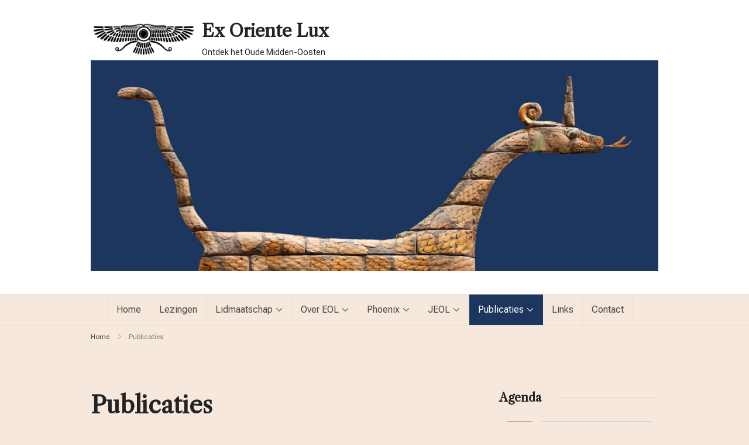

--- FILE ---
content_type: text/html; charset=UTF-8
request_url: https://www.exorientelux.nl/publicaties/
body_size: 16139
content:
	<!DOCTYPE html>
	<html lang="nl-NL">
	<head itemtype="http://schema.org/WebSite" itemscope>
	<meta charset="UTF-8">
	<meta name="viewport" content="width=device-width, initial-scale=1">
	<link rel="profile" href="https://gmpg.org/xfn/11">
	<title>Publicaties &#8211; Ex Oriente Lux</title>
<meta name='robots' content='max-image-preview:large' />
<link rel='dns-prefetch' href='//fonts.googleapis.com' />
<link rel="alternate" type="application/rss+xml" title="Ex Oriente Lux &raquo; feed" href="https://www.exorientelux.nl/feed/" />
<link rel="alternate" type="application/rss+xml" title="Ex Oriente Lux &raquo; reactiesfeed" href="https://www.exorientelux.nl/comments/feed/" />
<script>
window._wpemojiSettings = {"baseUrl":"https:\/\/s.w.org\/images\/core\/emoji\/15.0.3\/72x72\/","ext":".png","svgUrl":"https:\/\/s.w.org\/images\/core\/emoji\/15.0.3\/svg\/","svgExt":".svg","source":{"concatemoji":"https:\/\/www.exorientelux.nl\/wp-includes\/js\/wp-emoji-release.min.js?ver=24bcc90c3e8e3fb2b755e318ded4eeae"}};
/*! This file is auto-generated */
!function(i,n){var o,s,e;function c(e){try{var t={supportTests:e,timestamp:(new Date).valueOf()};sessionStorage.setItem(o,JSON.stringify(t))}catch(e){}}function p(e,t,n){e.clearRect(0,0,e.canvas.width,e.canvas.height),e.fillText(t,0,0);var t=new Uint32Array(e.getImageData(0,0,e.canvas.width,e.canvas.height).data),r=(e.clearRect(0,0,e.canvas.width,e.canvas.height),e.fillText(n,0,0),new Uint32Array(e.getImageData(0,0,e.canvas.width,e.canvas.height).data));return t.every(function(e,t){return e===r[t]})}function u(e,t,n){switch(t){case"flag":return n(e,"\ud83c\udff3\ufe0f\u200d\u26a7\ufe0f","\ud83c\udff3\ufe0f\u200b\u26a7\ufe0f")?!1:!n(e,"\ud83c\uddfa\ud83c\uddf3","\ud83c\uddfa\u200b\ud83c\uddf3")&&!n(e,"\ud83c\udff4\udb40\udc67\udb40\udc62\udb40\udc65\udb40\udc6e\udb40\udc67\udb40\udc7f","\ud83c\udff4\u200b\udb40\udc67\u200b\udb40\udc62\u200b\udb40\udc65\u200b\udb40\udc6e\u200b\udb40\udc67\u200b\udb40\udc7f");case"emoji":return!n(e,"\ud83d\udc26\u200d\u2b1b","\ud83d\udc26\u200b\u2b1b")}return!1}function f(e,t,n){var r="undefined"!=typeof WorkerGlobalScope&&self instanceof WorkerGlobalScope?new OffscreenCanvas(300,150):i.createElement("canvas"),a=r.getContext("2d",{willReadFrequently:!0}),o=(a.textBaseline="top",a.font="600 32px Arial",{});return e.forEach(function(e){o[e]=t(a,e,n)}),o}function t(e){var t=i.createElement("script");t.src=e,t.defer=!0,i.head.appendChild(t)}"undefined"!=typeof Promise&&(o="wpEmojiSettingsSupports",s=["flag","emoji"],n.supports={everything:!0,everythingExceptFlag:!0},e=new Promise(function(e){i.addEventListener("DOMContentLoaded",e,{once:!0})}),new Promise(function(t){var n=function(){try{var e=JSON.parse(sessionStorage.getItem(o));if("object"==typeof e&&"number"==typeof e.timestamp&&(new Date).valueOf()<e.timestamp+604800&&"object"==typeof e.supportTests)return e.supportTests}catch(e){}return null}();if(!n){if("undefined"!=typeof Worker&&"undefined"!=typeof OffscreenCanvas&&"undefined"!=typeof URL&&URL.createObjectURL&&"undefined"!=typeof Blob)try{var e="postMessage("+f.toString()+"("+[JSON.stringify(s),u.toString(),p.toString()].join(",")+"));",r=new Blob([e],{type:"text/javascript"}),a=new Worker(URL.createObjectURL(r),{name:"wpTestEmojiSupports"});return void(a.onmessage=function(e){c(n=e.data),a.terminate(),t(n)})}catch(e){}c(n=f(s,u,p))}t(n)}).then(function(e){for(var t in e)n.supports[t]=e[t],n.supports.everything=n.supports.everything&&n.supports[t],"flag"!==t&&(n.supports.everythingExceptFlag=n.supports.everythingExceptFlag&&n.supports[t]);n.supports.everythingExceptFlag=n.supports.everythingExceptFlag&&!n.supports.flag,n.DOMReady=!1,n.readyCallback=function(){n.DOMReady=!0}}).then(function(){return e}).then(function(){var e;n.supports.everything||(n.readyCallback(),(e=n.source||{}).concatemoji?t(e.concatemoji):e.wpemoji&&e.twemoji&&(t(e.twemoji),t(e.wpemoji)))}))}((window,document),window._wpemojiSettings);
</script>
<link rel='stylesheet' id='ai1ec_style-css' href='//www.exorientelux.nl/wp-content/plugins/all-in-one-event-calendar/cache/28aac28b_ai1ec_parsed_css.css?ver=3.0.0' media='all' />
<style id='wp-emoji-styles-inline-css'>

	img.wp-smiley, img.emoji {
		display: inline !important;
		border: none !important;
		box-shadow: none !important;
		height: 1em !important;
		width: 1em !important;
		margin: 0 0.07em !important;
		vertical-align: -0.1em !important;
		background: none !important;
		padding: 0 !important;
	}
</style>
<link rel='stylesheet' id='wp-block-library-css' href='https://www.exorientelux.nl/wp-includes/css/dist/block-library/style.min.css?ver=24bcc90c3e8e3fb2b755e318ded4eeae' media='all' />
<style id='wp-block-library-theme-inline-css'>
.wp-block-audio figcaption{color:#555;font-size:13px;text-align:center}.is-dark-theme .wp-block-audio figcaption{color:#ffffffa6}.wp-block-audio{margin:0 0 1em}.wp-block-code{border:1px solid #ccc;border-radius:4px;font-family:Menlo,Consolas,monaco,monospace;padding:.8em 1em}.wp-block-embed figcaption{color:#555;font-size:13px;text-align:center}.is-dark-theme .wp-block-embed figcaption{color:#ffffffa6}.wp-block-embed{margin:0 0 1em}.blocks-gallery-caption{color:#555;font-size:13px;text-align:center}.is-dark-theme .blocks-gallery-caption{color:#ffffffa6}.wp-block-image figcaption{color:#555;font-size:13px;text-align:center}.is-dark-theme .wp-block-image figcaption{color:#ffffffa6}.wp-block-image{margin:0 0 1em}.wp-block-pullquote{border-bottom:4px solid;border-top:4px solid;color:currentColor;margin-bottom:1.75em}.wp-block-pullquote cite,.wp-block-pullquote footer,.wp-block-pullquote__citation{color:currentColor;font-size:.8125em;font-style:normal;text-transform:uppercase}.wp-block-quote{border-left:.25em solid;margin:0 0 1.75em;padding-left:1em}.wp-block-quote cite,.wp-block-quote footer{color:currentColor;font-size:.8125em;font-style:normal;position:relative}.wp-block-quote.has-text-align-right{border-left:none;border-right:.25em solid;padding-left:0;padding-right:1em}.wp-block-quote.has-text-align-center{border:none;padding-left:0}.wp-block-quote.is-large,.wp-block-quote.is-style-large,.wp-block-quote.is-style-plain{border:none}.wp-block-search .wp-block-search__label{font-weight:700}.wp-block-search__button{border:1px solid #ccc;padding:.375em .625em}:where(.wp-block-group.has-background){padding:1.25em 2.375em}.wp-block-separator.has-css-opacity{opacity:.4}.wp-block-separator{border:none;border-bottom:2px solid;margin-left:auto;margin-right:auto}.wp-block-separator.has-alpha-channel-opacity{opacity:1}.wp-block-separator:not(.is-style-wide):not(.is-style-dots){width:100px}.wp-block-separator.has-background:not(.is-style-dots){border-bottom:none;height:1px}.wp-block-separator.has-background:not(.is-style-wide):not(.is-style-dots){height:2px}.wp-block-table{margin:0 0 1em}.wp-block-table td,.wp-block-table th{word-break:normal}.wp-block-table figcaption{color:#555;font-size:13px;text-align:center}.is-dark-theme .wp-block-table figcaption{color:#ffffffa6}.wp-block-video figcaption{color:#555;font-size:13px;text-align:center}.is-dark-theme .wp-block-video figcaption{color:#ffffffa6}.wp-block-video{margin:0 0 1em}.wp-block-template-part.has-background{margin-bottom:0;margin-top:0;padding:1.25em 2.375em}
</style>
<style id='pdfemb-pdf-embedder-viewer-style-inline-css'>
.wp-block-pdfemb-pdf-embedder-viewer{max-width:none}

</style>
<style id='classic-theme-styles-inline-css'>
/*! This file is auto-generated */
.wp-block-button__link{color:#fff;background-color:#32373c;border-radius:9999px;box-shadow:none;text-decoration:none;padding:calc(.667em + 2px) calc(1.333em + 2px);font-size:1.125em}.wp-block-file__button{background:#32373c;color:#fff;text-decoration:none}
</style>
<style id='global-styles-inline-css'>
body{--wp--preset--color--black: #000000;--wp--preset--color--cyan-bluish-gray: #abb8c3;--wp--preset--color--white: #ffffff;--wp--preset--color--pale-pink: #f78da7;--wp--preset--color--vivid-red: #cf2e2e;--wp--preset--color--luminous-vivid-orange: #ff6900;--wp--preset--color--luminous-vivid-amber: #fcb900;--wp--preset--color--light-green-cyan: #7bdcb5;--wp--preset--color--vivid-green-cyan: #00d084;--wp--preset--color--pale-cyan-blue: #8ed1fc;--wp--preset--color--vivid-cyan-blue: #0693e3;--wp--preset--color--vivid-purple: #9b51e0;--wp--preset--gradient--vivid-cyan-blue-to-vivid-purple: linear-gradient(135deg,rgba(6,147,227,1) 0%,rgb(155,81,224) 100%);--wp--preset--gradient--light-green-cyan-to-vivid-green-cyan: linear-gradient(135deg,rgb(122,220,180) 0%,rgb(0,208,130) 100%);--wp--preset--gradient--luminous-vivid-amber-to-luminous-vivid-orange: linear-gradient(135deg,rgba(252,185,0,1) 0%,rgba(255,105,0,1) 100%);--wp--preset--gradient--luminous-vivid-orange-to-vivid-red: linear-gradient(135deg,rgba(255,105,0,1) 0%,rgb(207,46,46) 100%);--wp--preset--gradient--very-light-gray-to-cyan-bluish-gray: linear-gradient(135deg,rgb(238,238,238) 0%,rgb(169,184,195) 100%);--wp--preset--gradient--cool-to-warm-spectrum: linear-gradient(135deg,rgb(74,234,220) 0%,rgb(151,120,209) 20%,rgb(207,42,186) 40%,rgb(238,44,130) 60%,rgb(251,105,98) 80%,rgb(254,248,76) 100%);--wp--preset--gradient--blush-light-purple: linear-gradient(135deg,rgb(255,206,236) 0%,rgb(152,150,240) 100%);--wp--preset--gradient--blush-bordeaux: linear-gradient(135deg,rgb(254,205,165) 0%,rgb(254,45,45) 50%,rgb(107,0,62) 100%);--wp--preset--gradient--luminous-dusk: linear-gradient(135deg,rgb(255,203,112) 0%,rgb(199,81,192) 50%,rgb(65,88,208) 100%);--wp--preset--gradient--pale-ocean: linear-gradient(135deg,rgb(255,245,203) 0%,rgb(182,227,212) 50%,rgb(51,167,181) 100%);--wp--preset--gradient--electric-grass: linear-gradient(135deg,rgb(202,248,128) 0%,rgb(113,206,126) 100%);--wp--preset--gradient--midnight: linear-gradient(135deg,rgb(2,3,129) 0%,rgb(40,116,252) 100%);--wp--preset--font-size--small: 13px;--wp--preset--font-size--medium: 20px;--wp--preset--font-size--large: 36px;--wp--preset--font-size--x-large: 42px;--wp--preset--spacing--20: 0.44rem;--wp--preset--spacing--30: 0.67rem;--wp--preset--spacing--40: 1rem;--wp--preset--spacing--50: 1.5rem;--wp--preset--spacing--60: 2.25rem;--wp--preset--spacing--70: 3.38rem;--wp--preset--spacing--80: 5.06rem;--wp--preset--shadow--natural: 6px 6px 9px rgba(0, 0, 0, 0.2);--wp--preset--shadow--deep: 12px 12px 50px rgba(0, 0, 0, 0.4);--wp--preset--shadow--sharp: 6px 6px 0px rgba(0, 0, 0, 0.2);--wp--preset--shadow--outlined: 6px 6px 0px -3px rgba(255, 255, 255, 1), 6px 6px rgba(0, 0, 0, 1);--wp--preset--shadow--crisp: 6px 6px 0px rgba(0, 0, 0, 1);}:where(.is-layout-flex){gap: 0.5em;}:where(.is-layout-grid){gap: 0.5em;}body .is-layout-flex{display: flex;}body .is-layout-flex{flex-wrap: wrap;align-items: center;}body .is-layout-flex > *{margin: 0;}body .is-layout-grid{display: grid;}body .is-layout-grid > *{margin: 0;}:where(.wp-block-columns.is-layout-flex){gap: 2em;}:where(.wp-block-columns.is-layout-grid){gap: 2em;}:where(.wp-block-post-template.is-layout-flex){gap: 1.25em;}:where(.wp-block-post-template.is-layout-grid){gap: 1.25em;}.has-black-color{color: var(--wp--preset--color--black) !important;}.has-cyan-bluish-gray-color{color: var(--wp--preset--color--cyan-bluish-gray) !important;}.has-white-color{color: var(--wp--preset--color--white) !important;}.has-pale-pink-color{color: var(--wp--preset--color--pale-pink) !important;}.has-vivid-red-color{color: var(--wp--preset--color--vivid-red) !important;}.has-luminous-vivid-orange-color{color: var(--wp--preset--color--luminous-vivid-orange) !important;}.has-luminous-vivid-amber-color{color: var(--wp--preset--color--luminous-vivid-amber) !important;}.has-light-green-cyan-color{color: var(--wp--preset--color--light-green-cyan) !important;}.has-vivid-green-cyan-color{color: var(--wp--preset--color--vivid-green-cyan) !important;}.has-pale-cyan-blue-color{color: var(--wp--preset--color--pale-cyan-blue) !important;}.has-vivid-cyan-blue-color{color: var(--wp--preset--color--vivid-cyan-blue) !important;}.has-vivid-purple-color{color: var(--wp--preset--color--vivid-purple) !important;}.has-black-background-color{background-color: var(--wp--preset--color--black) !important;}.has-cyan-bluish-gray-background-color{background-color: var(--wp--preset--color--cyan-bluish-gray) !important;}.has-white-background-color{background-color: var(--wp--preset--color--white) !important;}.has-pale-pink-background-color{background-color: var(--wp--preset--color--pale-pink) !important;}.has-vivid-red-background-color{background-color: var(--wp--preset--color--vivid-red) !important;}.has-luminous-vivid-orange-background-color{background-color: var(--wp--preset--color--luminous-vivid-orange) !important;}.has-luminous-vivid-amber-background-color{background-color: var(--wp--preset--color--luminous-vivid-amber) !important;}.has-light-green-cyan-background-color{background-color: var(--wp--preset--color--light-green-cyan) !important;}.has-vivid-green-cyan-background-color{background-color: var(--wp--preset--color--vivid-green-cyan) !important;}.has-pale-cyan-blue-background-color{background-color: var(--wp--preset--color--pale-cyan-blue) !important;}.has-vivid-cyan-blue-background-color{background-color: var(--wp--preset--color--vivid-cyan-blue) !important;}.has-vivid-purple-background-color{background-color: var(--wp--preset--color--vivid-purple) !important;}.has-black-border-color{border-color: var(--wp--preset--color--black) !important;}.has-cyan-bluish-gray-border-color{border-color: var(--wp--preset--color--cyan-bluish-gray) !important;}.has-white-border-color{border-color: var(--wp--preset--color--white) !important;}.has-pale-pink-border-color{border-color: var(--wp--preset--color--pale-pink) !important;}.has-vivid-red-border-color{border-color: var(--wp--preset--color--vivid-red) !important;}.has-luminous-vivid-orange-border-color{border-color: var(--wp--preset--color--luminous-vivid-orange) !important;}.has-luminous-vivid-amber-border-color{border-color: var(--wp--preset--color--luminous-vivid-amber) !important;}.has-light-green-cyan-border-color{border-color: var(--wp--preset--color--light-green-cyan) !important;}.has-vivid-green-cyan-border-color{border-color: var(--wp--preset--color--vivid-green-cyan) !important;}.has-pale-cyan-blue-border-color{border-color: var(--wp--preset--color--pale-cyan-blue) !important;}.has-vivid-cyan-blue-border-color{border-color: var(--wp--preset--color--vivid-cyan-blue) !important;}.has-vivid-purple-border-color{border-color: var(--wp--preset--color--vivid-purple) !important;}.has-vivid-cyan-blue-to-vivid-purple-gradient-background{background: var(--wp--preset--gradient--vivid-cyan-blue-to-vivid-purple) !important;}.has-light-green-cyan-to-vivid-green-cyan-gradient-background{background: var(--wp--preset--gradient--light-green-cyan-to-vivid-green-cyan) !important;}.has-luminous-vivid-amber-to-luminous-vivid-orange-gradient-background{background: var(--wp--preset--gradient--luminous-vivid-amber-to-luminous-vivid-orange) !important;}.has-luminous-vivid-orange-to-vivid-red-gradient-background{background: var(--wp--preset--gradient--luminous-vivid-orange-to-vivid-red) !important;}.has-very-light-gray-to-cyan-bluish-gray-gradient-background{background: var(--wp--preset--gradient--very-light-gray-to-cyan-bluish-gray) !important;}.has-cool-to-warm-spectrum-gradient-background{background: var(--wp--preset--gradient--cool-to-warm-spectrum) !important;}.has-blush-light-purple-gradient-background{background: var(--wp--preset--gradient--blush-light-purple) !important;}.has-blush-bordeaux-gradient-background{background: var(--wp--preset--gradient--blush-bordeaux) !important;}.has-luminous-dusk-gradient-background{background: var(--wp--preset--gradient--luminous-dusk) !important;}.has-pale-ocean-gradient-background{background: var(--wp--preset--gradient--pale-ocean) !important;}.has-electric-grass-gradient-background{background: var(--wp--preset--gradient--electric-grass) !important;}.has-midnight-gradient-background{background: var(--wp--preset--gradient--midnight) !important;}.has-small-font-size{font-size: var(--wp--preset--font-size--small) !important;}.has-medium-font-size{font-size: var(--wp--preset--font-size--medium) !important;}.has-large-font-size{font-size: var(--wp--preset--font-size--large) !important;}.has-x-large-font-size{font-size: var(--wp--preset--font-size--x-large) !important;}
.wp-block-navigation a:where(:not(.wp-element-button)){color: inherit;}
:where(.wp-block-post-template.is-layout-flex){gap: 1.25em;}:where(.wp-block-post-template.is-layout-grid){gap: 1.25em;}
:where(.wp-block-columns.is-layout-flex){gap: 2em;}:where(.wp-block-columns.is-layout-grid){gap: 2em;}
.wp-block-pullquote{font-size: 1.5em;line-height: 1.6;}
</style>
<link rel='stylesheet' id='titan-adminbar-styles-css' href='https://www.exorientelux.nl/wp-content/plugins/anti-spam/assets/css/admin-bar.css?ver=7.3.8' media='all' />
<link rel='stylesheet' id='contact-form-7-css' href='https://www.exorientelux.nl/wp-content/plugins/contact-form-7/includes/css/styles.css?ver=5.9.3' media='all' />
<link rel='stylesheet' id='woocommerce-layout-css' href='https://www.exorientelux.nl/wp-content/plugins/woocommerce/assets/css/woocommerce-layout.css?ver=8.7.2' media='all' />
<link rel='stylesheet' id='woocommerce-smallscreen-css' href='https://www.exorientelux.nl/wp-content/plugins/woocommerce/assets/css/woocommerce-smallscreen.css?ver=8.7.2' media='only screen and (max-width: 768px)' />
<link rel='stylesheet' id='woocommerce-general-css' href='https://www.exorientelux.nl/wp-content/plugins/woocommerce/assets/css/woocommerce.css?ver=8.7.2' media='all' />
<style id='woocommerce-inline-inline-css'>
.woocommerce form .form-row .required { visibility: visible; }
</style>
<link rel='stylesheet' id='travel-monster-google-fonts-css' href='//fonts.googleapis.com/css?family=Roboto+Flex|Bestigia|Libre+Caslon+Text&#038;display=swap' media='all' />
<link rel='stylesheet' id='travel-monster-style-css' href='https://www.exorientelux.nl/wp-content/themes/travel-monster/style.min.css?ver=1.0.0' media='all' />
<style id='akismet-widget-style-inline-css'>

			.a-stats {
				--akismet-color-mid-green: #357b49;
				--akismet-color-white: #fff;
				--akismet-color-light-grey: #f6f7f7;

				max-width: 350px;
				width: auto;
			}

			.a-stats * {
				all: unset;
				box-sizing: border-box;
			}

			.a-stats strong {
				font-weight: 600;
			}

			.a-stats a.a-stats__link,
			.a-stats a.a-stats__link:visited,
			.a-stats a.a-stats__link:active {
				background: var(--akismet-color-mid-green);
				border: none;
				box-shadow: none;
				border-radius: 8px;
				color: var(--akismet-color-white);
				cursor: pointer;
				display: block;
				font-family: -apple-system, BlinkMacSystemFont, 'Segoe UI', 'Roboto', 'Oxygen-Sans', 'Ubuntu', 'Cantarell', 'Helvetica Neue', sans-serif;
				font-weight: 500;
				padding: 12px;
				text-align: center;
				text-decoration: none;
				transition: all 0.2s ease;
			}

			/* Extra specificity to deal with TwentyTwentyOne focus style */
			.widget .a-stats a.a-stats__link:focus {
				background: var(--akismet-color-mid-green);
				color: var(--akismet-color-white);
				text-decoration: none;
			}

			.a-stats a.a-stats__link:hover {
				filter: brightness(110%);
				box-shadow: 0 4px 12px rgba(0, 0, 0, 0.06), 0 0 2px rgba(0, 0, 0, 0.16);
			}

			.a-stats .count {
				color: var(--akismet-color-white);
				display: block;
				font-size: 1.5em;
				line-height: 1.4;
				padding: 0 13px;
				white-space: nowrap;
			}
		
</style>
<link rel='stylesheet' id='travel-explorer-css' href='https://www.exorientelux.nl/wp-content/themes/travel-explorer/style.css?ver=1.0.0' media='all' />
<script src="https://www.exorientelux.nl/wp-includes/js/jquery/jquery.min.js?ver=3.7.1" id="jquery-core-js"></script>
<script src="https://www.exorientelux.nl/wp-includes/js/jquery/jquery-migrate.min.js?ver=3.4.1" id="jquery-migrate-js"></script>
<script src="https://www.exorientelux.nl/wp-content/plugins/woocommerce/assets/js/jquery-blockui/jquery.blockUI.min.js?ver=2.7.0-wc.8.7.2" id="jquery-blockui-js" defer data-wp-strategy="defer"></script>
<script id="wc-add-to-cart-js-extra">
var wc_add_to_cart_params = {"ajax_url":"\/wp-admin\/admin-ajax.php","wc_ajax_url":"\/?wc-ajax=%%endpoint%%","i18n_view_cart":"Bekijk winkelwagen","cart_url":"https:\/\/www.exorientelux.nl\/winkelmand\/","is_cart":"","cart_redirect_after_add":"no"};
</script>
<script src="https://www.exorientelux.nl/wp-content/plugins/woocommerce/assets/js/frontend/add-to-cart.min.js?ver=8.7.2" id="wc-add-to-cart-js" defer data-wp-strategy="defer"></script>
<script src="https://www.exorientelux.nl/wp-content/plugins/woocommerce/assets/js/js-cookie/js.cookie.min.js?ver=2.1.4-wc.8.7.2" id="js-cookie-js" defer data-wp-strategy="defer"></script>
<script id="woocommerce-js-extra">
var woocommerce_params = {"ajax_url":"\/wp-admin\/admin-ajax.php","wc_ajax_url":"\/?wc-ajax=%%endpoint%%"};
</script>
<script src="https://www.exorientelux.nl/wp-content/plugins/woocommerce/assets/js/frontend/woocommerce.min.js?ver=8.7.2" id="woocommerce-js" defer data-wp-strategy="defer"></script>
<link rel="https://api.w.org/" href="https://www.exorientelux.nl/wp-json/" /><link rel="alternate" type="application/json" href="https://www.exorientelux.nl/wp-json/wp/v2/pages/41" /><link rel="EditURI" type="application/rsd+xml" title="RSD" href="https://www.exorientelux.nl/xmlrpc.php?rsd" />
<link rel="canonical" href="https://www.exorientelux.nl/publicaties/" />
<link rel="alternate" type="application/json+oembed" href="https://www.exorientelux.nl/wp-json/oembed/1.0/embed?url=https%3A%2F%2Fwww.exorientelux.nl%2Fpublicaties%2F" />
<link rel="alternate" type="text/xml+oembed" href="https://www.exorientelux.nl/wp-json/oembed/1.0/embed?url=https%3A%2F%2Fwww.exorientelux.nl%2Fpublicaties%2F&#038;format=xml" />
	<noscript><style>.woocommerce-product-gallery{ opacity: 1 !important; }</style></noscript>
			<style type="text/css">
						.site-branding .site-title a{
					color: #232323;
				}
			
							.site-branding .site-description {
					color: #232323;
				}
					</style>
		<link rel="icon" href="https://www.exorientelux.nl/wp-content/uploads/cropped-icon2-32x32.jpg" sizes="32x32" />
<link rel="icon" href="https://www.exorientelux.nl/wp-content/uploads/cropped-icon2-192x192.jpg" sizes="192x192" />
<link rel="apple-touch-icon" href="https://www.exorientelux.nl/wp-content/uploads/cropped-icon2-180x180.jpg" />
<meta name="msapplication-TileImage" content="https://www.exorientelux.nl/wp-content/uploads/cropped-icon2-270x270.jpg" />
		<style id="wp-custom-css">
			.site-header .site-branding .site-title {font-size:30px !important; font-family:"Libre Caslon Text"}

.site-footer {--tmp-bf-bg-color: #1c365e !important}

.entry-meta-sec{display:none}

.ai1ec-agenda-view .ai1ec-event-description {font-size:11pt}

.ai1ec-agenda-widget-view .ai1ec-date, .ai1ec-agenda-view .ai1ec-date {background:transparent; border-top:none}		</style>
		<style type='text/css' media='all'>
    :root {
		--e-global-color-primary_color  : #1c365e;
		--e-global-color-secondary_color: #d08542;
		--e-global-color-body_font_color: #494d41;
		--e-global-color-heading_color  : #232323;
		--tmp-primary-color             : #1c365e;
		--tmp-primary-color-rgb         : 28, 54, 94;
		--tmp-secondary-color           : #d08542;
		--tmp-secondary-color-rgb       : 208, 133, 66;
		--tmp-body-font-color           : #494d41;
		--tmp-body-font-color-rgb       : 73, 77, 65;
		--tmp-heading-color             : #232323;
		--tmp-heading-color-rgb         : 35, 35, 35;
		--tmp-section-bg-color          : rgba(40,181,164,0.05);
		--tmp-section-bg-color-rgb      : 40, 181, 164;
		--tmp-background-color          : rgba(208,133,66,0.18);
		--tmp-background-color-rgb      : 208, 133, 66;

        --tmp-btn-text-initial-color: #ffffff;
        --tmp-btn-text-hover-color: #ffffff;
        --tmp-btn-bg-initial-color: #FEE25A;
        --tmp-btn-bg-hover-color: #1B5E59;
        --tmp-btn-border-initial-color: #FEE25A;
        --tmp-btn-border-hover-color: #1B5E59;

        --tmp-primary-font-family: "Roboto Flex";     
        --tmp-primary-font-weight: 400;
        --tmp-primary-font-transform: none;

        --tmp-btn-font-family: inherit;     
        --tmp-btn-font-weight: 400;
        --tmp-btn-font-transform: none;
        --tmp-btn-roundness-top: 4px;
        --tmp-btn-roundness-right: 4px;
        --tmp-btn-roundness-bottom: 4px;
        --tmp-btn-roundness-left: 4px;
        --tmp-btn-padding-top: 16px;
        --tmp-btn-padding-right: 32px;
        --tmp-btn-padding-bottom: 16px;
        --tmp-btn-padding-left: 32px;
	}

    .site-header{
        --tmp-menu-items-spacing: 30px;
        --tmp-menu-dropdown-width: 230px;
        --tmp-btn-text-initial-color: #ffffff;
        --tmp-btn-text-hover-color: #ffffff;
        --tmp-btn-bg-initial-color: #FEE25A;
        --tmp-btn-bg-hover-color: rgba(27,94,89,1);
    }

    .notification-bar{
        --tmp-bg-color: #1B5E59;
        --tmp-text-color: #ffffff;
    }

	.site-header .custom-logo{
		width : 180px;
	}
    
    .site-footer{
        --tmp-uf-text-color: #ffffff;
        --tmp-uf-bg-color: #26786e;
        --tmp-uf-link-hover-color: rgba(255,255,255,0.8);
        --tmp-uf-widget-heading-color: #ffffff;
        --tmp-bf-text-color: #ffffff;
        --tmp-bf-bg-color: #26786e;
        --tmp-bf-link-initial-color: #ffffff;
        --tmp-bf-link-hover-color: rgba(255,255,255,0.8);
    }

    .header-layout-1 .header-m{
        --tmp-top-header-bg-color: #1B5E59;
        --tmp-top-header-text-color: #ffffff;
		--tmp-top-header-text-color-rgb: 255, 255, 255;
    }

    /*Typography*/
    .site-branding .site-title{
        font-family   : "Bestigia";
        font-weight   : bold;
        text-transform: none;
    }
    
    h1{
        font-family : "Libre Caslon Text";
        text-transform: none;      
        font-weight: 700;
    }
    h2{
        font-family : "Libre Caslon Text";
        text-transform: none;      
        font-weight: 700;
    }
    h3{
        font-family : "Libre Caslon Text";
        text-transform: none;      
        font-weight: 700;
    }
    h4{
        font-family : "Libre Caslon Text";
        text-transform: none;      
        font-weight: 700;
    }
    h5{
        font-family : "Libre Caslon Text";
        text-transform: none;      
        font-weight: 700;
    }
    h6{
        font-family : "Libre Caslon Text";
        text-transform: none;      
        font-weight: 700;
    }

    @media (min-width: 1024px){
        :root{
            --tmp-primary-font-size   : 16px;
            --tmp-primary-font-height : 1.75em;
            --tmp-primary-font-spacing: 0px;

            --tmp-container-width  : 1000px;
            --tmp-centered-maxwidth: 780px;

            --tmp-btn-font-size   : 16px;
            --tmp-btn-font-height : 1.5em;
            --tmp-btn-font-spacing: 0px;
        }

        .main-content-wrapper{
            --tmp-sidebar-width: 28%;
        }

        aside.widget-area {
            --tmp-widget-spacing: 32px;
        }

        .to_top{
            --tmp-scroll-to-top-size: 20px;
        }

        .site-header .site-branding .site-title {
            font-size     : 18px;
            line-height   : 1.5em;
            letter-spacing: 0px;
        }

        .elementor-page .site-content h1,
        h1{
            font-size   : 40px;
            line-height   : 1.3em;
            letter-spacing: 0px;
        }

        .elementor-page .site-content h2,
        h2{
            font-size   : 32px;
            line-height   : 1.3em;
            letter-spacing: 0px;
        }

        .elementor-page .site-content h3,
        h3{
            font-size   : 28px;
            line-height   : 1.4em;
            letter-spacing: 0px;
        }

        .elementor-page .site-content h4,
        h4{
            font-size   : 24px;
            line-height   : 1.5em;
            letter-spacing: 0px;
        }

        .elementor-page .site-content h5,
        h5{
            font-size   : 20px;
            line-height   : 1.5em;
            letter-spacing: 0px;
        }

        .elementor-page .site-content h6,
        h6{
            font-size   : 16px;
            line-height   : 1.5em;
            letter-spacing: 0px;
        }
    }

    @media (min-width: 767px) and (max-width: 1024px){
        :root{
            --tmp-primary-font-size: 16px;
            --tmp-primary-font-height: 1.75em;
            --tmp-primary-font-spacing: 0px;

            --tmp-container-width  : 992px;
            --tmp-centered-maxwidth: 780px;

            --tmp-btn-font-size   : 16px;
            --tmp-btn-font-height : 1.5em;
            --tmp-btn-font-spacing: 0px;
        }

        .main-content-wrapper{
            --tmp-sidebar-width: 28%;
        }

        aside.widget-area {            
            --tmp-widget-spacing: 32px;
        }

        .to_top{
            --tmp-scroll-to-top-size: 20px;
        }

        .site-branding .site-title {
            font-size   : 18px;
            line-height   : 1.5em;
            letter-spacing: 0px;
        }

        .site-branding .custom-logo-link img{
			width: 170px;
        }

        .elementor-page .site-content h1,
        h1{
            font-size   : 40px;
            line-height   : 1.3em;
            letter-spacing: 0px;
        }

        .elementor-page .site-content h2,
        h2{
            font-size   : 32px;
            line-height   : 1.3em;
            letter-spacing: 0px;
        }

        .elementor-page .site-content h3,
        h3{
            font-size   : 28px;
            line-height   : 1.4em;
            letter-spacing: 0px;
        }

        .elementor-page .site-content h4,
        h4{
            font-size   : 24px;
            line-height   : 1.5em;
            letter-spacing: 0px;
        }

        .elementor-page .site-content h5,
        h5{
            font-size   : 20px;
            line-height   : 1.5em;
            letter-spacing: 0px;
        }

        .elementor-page .site-content h6,
        h6{
            font-size   : 16px;
            line-height   : 1.5em;
            letter-spacing: 0px;
        }
    }

    @media (max-width: 767px){
        :root{
            --tmp-primary-font-size: 16px;
            --tmp-primary-font-height: 1.75em;
            --tmp-primary-font-spacing: 0px;

            --tmp-container-width  : 420px;
            --tmp-centered-maxwidth: 780px;

            --tmp-btn-font-size   : 16px;
            --tmp-btn-font-height : 1.5em;
            --tmp-btn-font-spacing: 0px;
        }
        
        aside.widget-area {
            --tmp-widget-spacing: 20px;
        }

        .site-branding .site-title{
            font-size   : 18px;
            line-height   : 1.5em;
            letter-spacing: 0px;
        }

        .to_top{
            --tmp-scroll-to-top-size: 20px;
        }

        .site-branding .custom-logo-link img{
            width: 210px;
        }

        .elementor-page .site-content h1,
        h1{
            font-size   : 36px;
            line-height   : 1.3em;
            letter-spacing: 0px;
        }

        .elementor-page .site-content h2,
        h2{
            font-size   : 30px;
            line-height   : 1.3em;
            letter-spacing: 0px;
        }

        .elementor-page .site-content h3,
        h3{
            font-size   : 26px;
            line-height   : 1.4em;
            letter-spacing: 0px;
        }

        .elementor-page .site-content h4,
        h4{
            font-size   : 22px;
            line-height   : 1.5em;
            letter-spacing: 0px;
        }

        .elementor-page .site-content h5,
        h5{
            font-size   : 18px;
            line-height   : 1.5em;
            letter-spacing: 0px;
        }

        .elementor-page .site-content h6,
        h6{
            font-size   : 16px;
            line-height   : 1.5em;
            letter-spacing: 0px;
        }
    }

	</style></head>

<body data-rsssl=1 class="page-template-default page page-id-41 page-parent wp-custom-logo wp-embed-responsive theme-travel-monster woocommerce-no-js box-layout rightsidebar"itemtype="https://schema.org/WebPage" itemscope>
	<div id="page" class="site">
		<a class="skip-link screen-reader-text" href="#primary">Ga naar inhoud</a>
			<div class="mobile-header">
			<div class="mobile-header-t">
				<div class="container">
							<div class="site-branding" itemtype="https://schema.org/Organization" itemscope>
			<div class="text-logo">
				<a href="https://www.exorientelux.nl/" class="custom-logo-link" rel="home"><img width="2560" height="873" src="https://www.exorientelux.nl/wp-content/uploads/eol_logo-scaled.jpg" class="custom-logo" alt="Ex Oriente Lux" decoding="async" fetchpriority="high" srcset="https://www.exorientelux.nl/wp-content/uploads/eol_logo-scaled.jpg 2560w, https://www.exorientelux.nl/wp-content/uploads/eol_logo-300x102.jpg 300w, https://www.exorientelux.nl/wp-content/uploads/eol_logo-1024x349.jpg 1024w, https://www.exorientelux.nl/wp-content/uploads/eol_logo-768x262.jpg 768w, https://www.exorientelux.nl/wp-content/uploads/eol_logo-1536x524.jpg 1536w, https://www.exorientelux.nl/wp-content/uploads/eol_logo-2048x699.jpg 2048w, https://www.exorientelux.nl/wp-content/uploads/eol_logo-600x205.jpg 600w" sizes="(max-width: 2560px) 100vw, 2560px" /></a>				<div class="site-title-description">
											<p class="site-title" itemprop="name">
							<a href="https://www.exorientelux.nl/" rel="home" itemprop="url">
								Ex Oriente Lux							</a>
						</p>
											<p class="site-description" itemprop="description">Ontdek het Oude Midden-Oosten</p>
									</div>
			</div><!-- .text-logo -->
		</div><!-- .site-branding -->
						</div>
			</div>
			<div class="mobile-header-b">
				<div class="srch-moblop-wrap">
					<div class="mobile-search-wrap">                <div class="search-form-section">
                    <button class="header-search-btn" data-toggle-target=".search-modal" data-toggle-body-class="showing-search-modal" data-set-focus=".search-modal .search-field" aria-expanded="false">
                        <svg xmlns="http://www.w3.org/2000/svg" width="13.532" height="13.532" viewBox="0 0 13.532 13.532">
                            <path id="search" d="M31.575,30.447,28.1,26.97A5.6,5.6,0,1,0,26.97,28.1l3.477,3.477ZM19.639,23.629a3.99,3.99,0,1,1,3.99,3.99A3.995,3.995,0,0,1,19.639,23.629Z" transform="translate(-18.043 -18.043)" />
                        </svg>
                    </button>
                    <div class="search-toggle-form search-modal cover-modal" data-modal-target-string=".search-modal">
                        <div class="header-search-inner">
                            <form role="search" method="get" class="search-form" action="https://www.exorientelux.nl/">
				<label>
					<span class="screen-reader-text">Zoeken naar:</span>
					<input type="search" class="search-field" placeholder="Zoeken &hellip;" value="" name="s" />
				</label>
				<input type="submit" class="search-submit" value="Zoeken" />
			</form>                            <button class="btn-form-close close" data-toggle-target=".search-modal" data-toggle-body-class="showing-search-modal" data-set-focus=".search-modal .search-field" aria-expanded="false"></button>
                        </div>
                    </div>
                </div>
            </div>					<div class="mobile-menu-op-wrap">
						<button class="mobile-menu-opener" data-toggle-target=".main-menu-modal" data-toggle-body-class="showing-main-menu-modal" aria-expanded="false" data-set-focus=".close-main-nav-toggle">
							<span></span>
						</button>
						<span class="mob-menu-op-txt">Menu</span>					</div>
				</div>
			</div>
			<div class="mobile-menu-wrapper  mobile-menu-list main-menu-modal cover-modal" data-modal-target-string=".main-menu-modal">
				<div class="mobile-menu" aria-label="Mobiel">
					<button class="btn-menu-close close-main-nav-toggle" data-toggle-target=".main-menu-modal" data-toggle-body-class="showing-main-menu-modal" aria-expanded="false" data-set-focus=".main-menu-modal"></button>
								<div class="travel-monster-nav-wrapper">
				<nav id="site-navigation" class="primary-navigation" itemtype="https://schema.org/SiteNavigationElement" itemscope data-stretch=no>
					<div class="primary-menu-container"><ul id="primary-menu" class="primary-menu-wrapper"><li id="menu-item-3346" class="menu-item menu-item-type-custom menu-item-object-custom menu-item-home menu-item-3346"><a href="https://www.exorientelux.nl/">Home</a></li>
<li id="menu-item-2650" class="menu-item menu-item-type-post_type menu-item-object-page menu-item-2650"><a href="https://www.exorientelux.nl/lezingen/">Lezingen</a></li>
<li id="menu-item-2655" class="menu-item menu-item-type-post_type menu-item-object-page menu-item-has-children menu-item-2655"><a href="https://www.exorientelux.nl/lidmaatschap/">Lidmaatschap</a>
<ul class="sub-menu">
	<li id="menu-item-2656" class="menu-item menu-item-type-post_type menu-item-object-page menu-item-2656"><a href="https://www.exorientelux.nl/lidmaatschap/lid-worden/">Lid worden</a></li>
	<li id="menu-item-2918" class="menu-item menu-item-type-post_type menu-item-object-page menu-item-2918"><a href="https://www.exorientelux.nl/lidmaatschap/machtiging/">Machtiging (NL)</a></li>
</ul>
</li>
<li id="menu-item-2651" class="menu-item menu-item-type-post_type menu-item-object-page menu-item-has-children menu-item-2651"><a href="https://www.exorientelux.nl/eol/">Over EOL</a>
<ul class="sub-menu">
	<li id="menu-item-2652" class="menu-item menu-item-type-post_type menu-item-object-page menu-item-2652"><a href="https://www.exorientelux.nl/eol/bestuur/">Bestuur</a></li>
	<li id="menu-item-2653" class="menu-item menu-item-type-post_type menu-item-object-page menu-item-2653"><a href="https://www.exorientelux.nl/eol/anbi-status/">ANBI status en statuten</a></li>
	<li id="menu-item-3654" class="menu-item menu-item-type-post_type menu-item-object-page menu-item-privacy-policy menu-item-3654"><a rel="privacy-policy" href="https://www.exorientelux.nl/eol/avg-protocol/">AVG protocol</a></li>
	<li id="menu-item-5244" class="menu-item menu-item-type-post_type menu-item-object-page menu-item-5244"><a href="https://www.exorientelux.nl/sprekerslijst/">Sprekerslijst</a></li>
	<li id="menu-item-6076" class="menu-item menu-item-type-post_type menu-item-object-page menu-item-6076"><a href="https://www.exorientelux.nl/informatie-voor-afdelingsbesturen/">Informatie voor afdelingsbesturen</a></li>
</ul>
</li>
<li id="menu-item-2678" class="menu-item menu-item-type-post_type menu-item-object-page menu-item-has-children menu-item-2678"><a href="https://www.exorientelux.nl/phoenix/">Phoenix</a>
<ul class="sub-menu">
	<li id="menu-item-3438" class="menu-item menu-item-type-post_type menu-item-object-page menu-item-3438"><a href="https://www.exorientelux.nl/phoenix/archief/">Archief</a></li>
</ul>
</li>
<li id="menu-item-2679" class="menu-item menu-item-type-post_type menu-item-object-page menu-item-has-children menu-item-2679"><a href="https://www.exorientelux.nl/jeol/">JEOL</a>
<ul class="sub-menu">
	<li id="menu-item-4776" class="menu-item menu-item-type-post_type menu-item-object-page menu-item-4776"><a href="https://www.exorientelux.nl/jeol/archief/">Archief</a></li>
</ul>
</li>
<li id="menu-item-2677" class="menu-item menu-item-type-post_type menu-item-object-page current-menu-item page_item page-item-41 current_page_item menu-item-has-children menu-item-2677"><a href="https://www.exorientelux.nl/publicaties/" aria-current="page">Publicaties</a>
<ul class="sub-menu">
	<li id="menu-item-2680" class="menu-item menu-item-type-post_type menu-item-object-page menu-item-2680"><a href="https://www.exorientelux.nl/publicaties/mveol/">MVEOL</a></li>
	<li id="menu-item-2681" class="menu-item menu-item-type-post_type menu-item-object-page menu-item-2681"><a href="https://www.exorientelux.nl/publicaties/seol/">SEOL</a></li>
	<li id="menu-item-3973" class="menu-item menu-item-type-post_type menu-item-object-page menu-item-3973"><a href="https://www.exorientelux.nl/publicaties/nieuwsbrief/">Nieuwsbrief</a></li>
</ul>
</li>
<li id="menu-item-2683" class="menu-item menu-item-type-post_type menu-item-object-page menu-item-2683"><a href="https://www.exorientelux.nl/links/">Links</a></li>
<li id="menu-item-2682" class="menu-item menu-item-type-post_type menu-item-object-page menu-item-2682"><a href="https://www.exorientelux.nl/contact/">Contact</a></li>
</ul></div>				</nav><!-- #site-navigation -->
							</div><!-- .travel-monster-nav-wrapper -->
		                                <div class="vib-whats">
                                                                            <div class="mobile-contact-social-wrap">
                                                                                            <div class="vib-whats-txt">
                                                                                                    </div>
                                                                                                <div class="social-media-wrap">
                                                                                                    </div>
                                                                                    </div>
                                                                    </div>
                            </div>
                        </div>
                        <div class="overlay"></div>
                </div><!-- mobile-header -->
            <header id="masthead" class="site-header header-layout-2" itemtype="https://schema.org/WPHeader" itemscope>
    <div class="header-m">
        <div class="container">
            <div class="header-m-lft-wrap">
                		<div class="site-branding" itemtype="https://schema.org/Organization" itemscope>
			<div class="text-logo">
				<a href="https://www.exorientelux.nl/" class="custom-logo-link" rel="home"><img width="2560" height="873" src="https://www.exorientelux.nl/wp-content/uploads/eol_logo-scaled.jpg" class="custom-logo" alt="Ex Oriente Lux" decoding="async" srcset="https://www.exorientelux.nl/wp-content/uploads/eol_logo-scaled.jpg 2560w, https://www.exorientelux.nl/wp-content/uploads/eol_logo-300x102.jpg 300w, https://www.exorientelux.nl/wp-content/uploads/eol_logo-1024x349.jpg 1024w, https://www.exorientelux.nl/wp-content/uploads/eol_logo-768x262.jpg 768w, https://www.exorientelux.nl/wp-content/uploads/eol_logo-1536x524.jpg 1536w, https://www.exorientelux.nl/wp-content/uploads/eol_logo-2048x699.jpg 2048w, https://www.exorientelux.nl/wp-content/uploads/eol_logo-600x205.jpg 600w" sizes="(max-width: 2560px) 100vw, 2560px" /></a>				<div class="site-title-description">
											<p class="site-title" itemprop="name">
							<a href="https://www.exorientelux.nl/" rel="home" itemprop="url">
								Ex Oriente Lux							</a>
						</p>
											<p class="site-description" itemprop="description">Ontdek het Oude Midden-Oosten</p>
									</div>
			</div><!-- .text-logo -->
		</div><!-- .site-branding -->
		            </div>
            <div class="header-m-mid-wrap">
                <img width="2138" height="794" src="https://www.exorientelux.nl/wp-content/uploads/mush_header.jpg" class="attachment-full size-full" alt="" decoding="async" srcset="https://www.exorientelux.nl/wp-content/uploads/mush_header.jpg 2138w, https://www.exorientelux.nl/wp-content/uploads/mush_header-300x111.jpg 300w, https://www.exorientelux.nl/wp-content/uploads/mush_header-1024x380.jpg 1024w, https://www.exorientelux.nl/wp-content/uploads/mush_header-768x285.jpg 768w, https://www.exorientelux.nl/wp-content/uploads/mush_header-1536x570.jpg 1536w, https://www.exorientelux.nl/wp-content/uploads/mush_header-2048x761.jpg 2048w, https://www.exorientelux.nl/wp-content/uploads/mush_header-600x223.jpg 600w" sizes="(max-width: 2138px) 100vw, 2138px" />            </div>
            <div class="header-m-rght-wrap">
                <div class="vib-whats">
                    <div class="vib-whats-txt">
                                            </div>
                                    </div>
            </div>
        </div>
    </div>
    
    <div class="header-b">
        <div class="container">
            <div class="navigation-wrap">
                			<div class="travel-monster-nav-wrapper">
				<nav id="site-navigation" class="primary-navigation" itemtype="https://schema.org/SiteNavigationElement" itemscope data-stretch=no>
					<div class="primary-menu-container"><ul id="primary-menu" class="primary-menu-wrapper"><li class="menu-item menu-item-type-custom menu-item-object-custom menu-item-home menu-item-3346"><a href="https://www.exorientelux.nl/">Home</a></li>
<li class="menu-item menu-item-type-post_type menu-item-object-page menu-item-2650"><a href="https://www.exorientelux.nl/lezingen/">Lezingen</a></li>
<li class="menu-item menu-item-type-post_type menu-item-object-page menu-item-has-children menu-item-2655"><a href="https://www.exorientelux.nl/lidmaatschap/">Lidmaatschap</a>
<ul class="sub-menu">
	<li class="menu-item menu-item-type-post_type menu-item-object-page menu-item-2656"><a href="https://www.exorientelux.nl/lidmaatschap/lid-worden/">Lid worden</a></li>
	<li class="menu-item menu-item-type-post_type menu-item-object-page menu-item-2918"><a href="https://www.exorientelux.nl/lidmaatschap/machtiging/">Machtiging (NL)</a></li>
</ul>
</li>
<li class="menu-item menu-item-type-post_type menu-item-object-page menu-item-has-children menu-item-2651"><a href="https://www.exorientelux.nl/eol/">Over EOL</a>
<ul class="sub-menu">
	<li class="menu-item menu-item-type-post_type menu-item-object-page menu-item-2652"><a href="https://www.exorientelux.nl/eol/bestuur/">Bestuur</a></li>
	<li class="menu-item menu-item-type-post_type menu-item-object-page menu-item-2653"><a href="https://www.exorientelux.nl/eol/anbi-status/">ANBI status en statuten</a></li>
	<li class="menu-item menu-item-type-post_type menu-item-object-page menu-item-privacy-policy menu-item-3654"><a rel="privacy-policy" href="https://www.exorientelux.nl/eol/avg-protocol/">AVG protocol</a></li>
	<li class="menu-item menu-item-type-post_type menu-item-object-page menu-item-5244"><a href="https://www.exorientelux.nl/sprekerslijst/">Sprekerslijst</a></li>
	<li class="menu-item menu-item-type-post_type menu-item-object-page menu-item-6076"><a href="https://www.exorientelux.nl/informatie-voor-afdelingsbesturen/">Informatie voor afdelingsbesturen</a></li>
</ul>
</li>
<li class="menu-item menu-item-type-post_type menu-item-object-page menu-item-has-children menu-item-2678"><a href="https://www.exorientelux.nl/phoenix/">Phoenix</a>
<ul class="sub-menu">
	<li class="menu-item menu-item-type-post_type menu-item-object-page menu-item-3438"><a href="https://www.exorientelux.nl/phoenix/archief/">Archief</a></li>
</ul>
</li>
<li class="menu-item menu-item-type-post_type menu-item-object-page menu-item-has-children menu-item-2679"><a href="https://www.exorientelux.nl/jeol/">JEOL</a>
<ul class="sub-menu">
	<li class="menu-item menu-item-type-post_type menu-item-object-page menu-item-4776"><a href="https://www.exorientelux.nl/jeol/archief/">Archief</a></li>
</ul>
</li>
<li class="menu-item menu-item-type-post_type menu-item-object-page current-menu-item page_item page-item-41 current_page_item menu-item-has-children menu-item-2677"><a href="https://www.exorientelux.nl/publicaties/" aria-current="page">Publicaties</a>
<ul class="sub-menu">
	<li class="menu-item menu-item-type-post_type menu-item-object-page menu-item-2680"><a href="https://www.exorientelux.nl/publicaties/mveol/">MVEOL</a></li>
	<li class="menu-item menu-item-type-post_type menu-item-object-page menu-item-2681"><a href="https://www.exorientelux.nl/publicaties/seol/">SEOL</a></li>
	<li class="menu-item menu-item-type-post_type menu-item-object-page menu-item-3973"><a href="https://www.exorientelux.nl/publicaties/nieuwsbrief/">Nieuwsbrief</a></li>
</ul>
</li>
<li class="menu-item menu-item-type-post_type menu-item-object-page menu-item-2683"><a href="https://www.exorientelux.nl/links/">Links</a></li>
<li class="menu-item menu-item-type-post_type menu-item-object-page menu-item-2682"><a href="https://www.exorientelux.nl/contact/">Contact</a></li>
</ul></div>				</nav><!-- #site-navigation -->
							</div><!-- .travel-monster-nav-wrapper -->
		                            </div>
        </div><!-- container -->
    </div> <!-- header-b -->
        
</header><!-- #masthead -->		<div class="page-header-top" >
					<div class="container">
									<div id="crumbs" class="travel-monster-breadcrumb-main-wrap" itemscope itemtype="http://schema.org/BreadcrumbList">
						<div class="travel-monster-breadcrumbs">
							<span itemprop="itemListElement" itemscope itemtype="http://schema.org/ListItem">
					<a href="https://www.exorientelux.nl" itemprop="item"><span itemprop="name" class="home-text">Home</span></a><meta itemprop="position" content="1" /><span class="separator"><svg width="15" height="15" viewBox="0 0 20 20"><path d="M7.7,20c-0.3,0-0.5-0.1-0.7-0.3c-0.4-0.4-0.4-1.1,0-1.5l8.1-8.1L6.7,1.8c-0.4-0.4-0.4-1.1,0-1.5
				c0.4-0.4,1.1-0.4,1.5,0l9.1,9.1c0.4,0.4,0.4,1.1,0,1.5l-8.8,8.9C8.2,19.9,7.9,20,7.7,20z" opacity="0.7"/></svg></span></span><span class="current" itemprop="itemListElement" itemscope itemtype="http://schema.org/ListItem"><a itemprop="item" href="https://www.exorientelux.nl/publicaties/"><span itemprop="name">Publicaties</span></a><meta itemprop="position" content="2" /></span>						</div>
					</div><!-- .crumbs -->
							</div>
		</div><!-- page-header-top -->
			<div class="site-content">		
			<div class="container">
				<div class="main-content-wrapper clear">
					 				
	
	<main id="primary" class="site-main">
		<div class="travel-monster-container-wrap">
			<article id="post-41" class="post-41 page type-page status-publish hentry travel-monster-post no-post-thumbnail latest_post"itemtype="https://schema.org/CreativeWork" itemscope data-alignment="title-left">
	<header class="entry-header"><h1 class="entry-title">Publicaties</h1></header><div class="entry-content-wrap clear" itemprop="text"><p>Ex Oriente Lux brengt de volgende publicaties uit:</p>
<ul>
<li>Driejaarlijks tijdschrift <a href="https://www.exorientelux.nl/phoenix/">Phoenix</a></li>
<li>Peer-reviewed journal <a href="https://www.exorientelux.nl/jeol/">JEOL</a></li>
<li>Mededelingen en Verhandelingen <a href="/publicaties/mveol/">MVEOL</a></li>
<li>Supplementen <a href="/publicaties/seol/">SEOL</a></li>
</ul>
<p><strong>Ledenvoordeel</strong></p>
<p>Ex Oriente Lux leden ontvangen het geïllustreerde bulletin Phoenix driemaal per jaar. Daarnaast kunnen zij zich tegen een gereduceerde prijs abonneren op JEOL. Bovendien kunnen leden alle publicaties kopen tegen een prijs die ca. een derde onder de boekhandelsprijs ligt.</p>
<p>Bestellen is mogelijk via <a href="mailto:eol@hum.leidenuniv.nl" target="_blank" rel="noopener">e-mail</a> of schriftelijk:</p>
<p>Ex Oriente Lux<br />
Postbus 9515<br />
2300 RA Leiden</p>
<p><strong>Overige publicaties</strong></p>
<p><strong><img decoding="async" class="alignleft size-full wp-image-15" style="border-image: initial; border: 1px solid black;" title="boekje" src="https://www.exorientelux.nl/wp-content/uploads/2012/01/boekje.jpg" alt="" width="300" height="216" /></strong></p>
<p><strong>Uitverkocht!</strong></p>
<p><strong>Het spijkerschrift en zijn ontcijfering</strong><br />
Brigitte Lion en Cécile Michel (red.)</p>
<p>In 1857 werd in Londen duidelijk dat het spijkerschrift was ontcijferd. Vier geleerden hadden onafhankelijk van elkaar een Assyrische inscriptie ontcijferd en vertaald. Die vertalingen leken erg op elkaar en sinds die tijd geldt het spijkerschrift als ontcijferd. Over die ontcijfering, nu 150 jaar geleden, is in oktober 2007 een tentoonstelling in Parijs gehouden. Bij die tentoonstelling is een prachtige catalogus verschenen, waarin alles verteld wordt over de ontcijfering en het spijkerschrift zelf.</p>
<p>In dit prachtig geïllustreerde boekje leggen specialisten op heldere wijze uit hoe het Sumerische, Akkadische, Ugaritische en Oud-Perzische spijkerschrift werkt en wat voor soort teksten met spijkerschrift werden geschreven. Prof. dr. Klaas R. Veenhof, vroeger hoogleraar in Leiden, heeft als ervaren Assyrioloog dit boekje in het Nederlands vertaald. Kaarten, tijdbalken en tips voor wie meer willen lezen maken het tot een schitterende inleiding in de schriftcultuur van het oude Nabije Oosten.</p>
<p><strong>Bestellen</strong><br />
Leden van Ex Oriente Lux kunnen dit boekje bestellen door een bedrag van € 20,- (dit is incl. € 5,- verzendkosten) over te maken op NL82 INGB 0000 2295 01 van Ex Oriente Lux Leiden, onder vermelding van &#8220;Spijkerschrift&#8221;.</p>
</div></article><!-- #post-## -->		</div>
	</main><!-- #main -->

<aside id="secondary" class="widget-area" itemtype="https://schema.org/WPSideBar" itemscope>
	<div class="sidebar-wrap-main">
		<section id="ai1ec_agenda_widget-2" class="widget  widget_ai1ec_agenda_widget">

	<h2 class="widget-title" itemprop="name">Agenda</h2>

<style>
<!--

-->
</style>
<div class="timely ai1ec-agenda-widget-view ai1ec-clearfix">

			<div>
													<div class="ai1ec-date
					">
					<a class="ai1ec-date-title ai1ec-load-view"
						href="https&#x3A;&#x2F;&#x2F;www.exorientelux.nl&#x2F;lezingen&#x2F;action&#x7E;oneday&#x2F;exact_date&#x7E;21-1-2026&#x2F;">
						<div class="ai1ec-month">jan</div>
						<div class="ai1ec-day">21</div>
						<div class="ai1ec-weekday">wo</div>
											</a>
					<div class="ai1ec-date-events">
													 																					<div class="ai1ec-event
									ai1ec-event-id-6187
									ai1ec-event-instance-id-800
									">

									<a href="https&#x3A;&#x2F;&#x2F;www.exorientelux.nl&#x2F;activiteit&#x2F;nkv-luxueus-wonen-bij-de-romeinen&#x2F;&#x3F;instance_id&#x3D;800"
										class="ai1ec-popup-trigger ai1ec-load-event">
																					<span class="ai1ec-event-time">
												20:00
											</span>
										
										<span class="ai1ec-event-title">
											(NKV) Luxueus wonen bij de Romeinen
																							<span class="ai1ec-event-location"
													>@ Den Bosch</span>
																					</span>
									</a>

									<div class="ai1ec-popover ai1ec-popup 
	ai1ec-event-instance-id-800">

		
	<span class="ai1ec-popup-title">
		<a href="https&#x3A;&#x2F;&#x2F;www.exorientelux.nl&#x2F;activiteit&#x2F;nkv-luxueus-wonen-bij-de-romeinen&#x2F;&#x3F;instance_id&#x3D;800"
		   class="ai1ec-load-event"
			>(NKV) Luxueus wonen bij de Romeinen</a>
					<span class="ai1ec-event-location"
				>@ Den Bosch</span>
					</span>

	
	<div class="ai1ec-event-time">
					jan 21 @ 20:00
			</div>

	
			<div class="ai1ec-popup-excerpt">Angelique Notermans  Docente Griekse en Latijnse Taal en Cultuur De villa del Casale staat terecht op de Werelderfgoedlijst, zowel vanwege de uitzonderlijke conserveringstoestand als de grote hoeveelheid fraaie vloermozaïeken. De villa is daarom een heel geschikt voorbeeld voor de bestudering van de wooncultuur van een rijke Romein. Welke vertrekken kunnen we onderscheiden en welke functies[...]</div>
	
</div>

								</div>
							 						 					</div>
				</div>
							<div class="ai1ec-date
					">
					<a class="ai1ec-date-title ai1ec-load-view"
						href="https&#x3A;&#x2F;&#x2F;www.exorientelux.nl&#x2F;lezingen&#x2F;action&#x7E;oneday&#x2F;exact_date&#x7E;26-1-2026&#x2F;">
						<div class="ai1ec-month">jan</div>
						<div class="ai1ec-day">26</div>
						<div class="ai1ec-weekday">ma</div>
											</a>
					<div class="ai1ec-date-events">
													 																					<div class="ai1ec-event
									ai1ec-event-id-6217
									ai1ec-event-instance-id-813
									">

									<a href="https&#x3A;&#x2F;&#x2F;www.exorientelux.nl&#x2F;activiteit&#x2F;opgraven-in-de-oostelijke-nijldelta-kruispunt-van-culturen&#x2F;&#x3F;instance_id&#x3D;813"
										class="ai1ec-popup-trigger ai1ec-load-event">
																					<span class="ai1ec-event-time">
												20:00
											</span>
										
										<span class="ai1ec-event-title">
											Opgraven in de oostelijke Nijlde...
																							<span class="ai1ec-event-location"
													>@ Amersfoort</span>
																					</span>
									</a>

									<div class="ai1ec-popover ai1ec-popup 
	ai1ec-event-instance-id-813">

		
	<span class="ai1ec-popup-title">
		<a href="https&#x3A;&#x2F;&#x2F;www.exorientelux.nl&#x2F;activiteit&#x2F;opgraven-in-de-oostelijke-nijldelta-kruispunt-van-culturen&#x2F;&#x3F;instance_id&#x3D;813"
		   class="ai1ec-load-event"
			>Opgraven in de oostelijke Nijlde...</a>
					<span class="ai1ec-event-location"
				>@ Amersfoort</span>
					</span>

	
	<div class="ai1ec-event-time">
					jan 26 @ 20:00
			</div>

	
			<div class="ai1ec-popup-excerpt">Dr. Miriam Müller  Directeur Ned. Instituut voor het Nabije Oosten (NINO); universitair docent Egyptologie Universiteit Leiden Door de eeuwen heen heeft de oostelijke Nijldelta een sterke invloed ondergaan vanuit het Nabije Oosten en de Levant. De regio staat niet alleen in de focus van Nederlandse archeologische activiteiten uit het verleden, maar is ook onderdeel van[...]</div>
	
</div>

								</div>
							 						 					</div>
				</div>
							<div class="ai1ec-date
					">
					<a class="ai1ec-date-title ai1ec-load-view"
						href="https&#x3A;&#x2F;&#x2F;www.exorientelux.nl&#x2F;lezingen&#x2F;action&#x7E;oneday&#x2F;exact_date&#x7E;28-1-2026&#x2F;">
						<div class="ai1ec-month">jan</div>
						<div class="ai1ec-day">28</div>
						<div class="ai1ec-weekday">wo</div>
											</a>
					<div class="ai1ec-date-events">
													 																					<div class="ai1ec-event
									ai1ec-event-id-6184
									ai1ec-event-instance-id-797
									">

									<a href="https&#x3A;&#x2F;&#x2F;www.exorientelux.nl&#x2F;activiteit&#x2F;was-de-dood-er-altijd-al-onsterfelijkheid-in-genesis-1-11-en-het-oude-nabije-oosten&#x2F;&#x3F;instance_id&#x3D;797"
										class="ai1ec-popup-trigger ai1ec-load-event">
																					<span class="ai1ec-event-time">
												16:00
											</span>
										
										<span class="ai1ec-event-title">
											Was de dood er altijd al? Onster...
																							<span class="ai1ec-event-location"
													>@ Utrecht</span>
																					</span>
									</a>

									<div class="ai1ec-popover ai1ec-popup 
	ai1ec-event-instance-id-797">

		
	<span class="ai1ec-popup-title">
		<a href="https&#x3A;&#x2F;&#x2F;www.exorientelux.nl&#x2F;activiteit&#x2F;was-de-dood-er-altijd-al-onsterfelijkheid-in-genesis-1-11-en-het-oude-nabije-oosten&#x2F;&#x3F;instance_id&#x3D;797"
		   class="ai1ec-load-event"
			>Was de dood er altijd al? Onster...</a>
					<span class="ai1ec-event-location"
				>@ Utrecht</span>
					</span>

	
	<div class="ai1ec-event-time">
					jan 28 @ 16:00 – 18:00
			</div>

	
			<div class="ai1ec-popup-excerpt">Dr. Robin ten Hoopen Predikant (PKN) en onderzoeker aan de PThU met als focus de Hebreeuwse Bijbel in de context van het oude Nabije Oosten Het verhaal van Adam en Eva (Genesis 2–3) is in het christendom vaak gelezen als een verhaal over het verlies van de onsterfelijkheid. De mens was eens onsterfelijk in het[...]</div>
	
</div>

								</div>
															<div class="ai1ec-event
									ai1ec-event-id-6137
									ai1ec-event-instance-id-765
									">

									<a href="https&#x3A;&#x2F;&#x2F;www.exorientelux.nl&#x2F;activiteit&#x2F;dress-to-impress-de-kleding-van-koninklijke-en-kerkelijke-autoriteiten-in-nubie&#x2F;&#x3F;instance_id&#x3D;765"
										class="ai1ec-popup-trigger ai1ec-load-event">
																					<span class="ai1ec-event-time">
												20:00
											</span>
										
										<span class="ai1ec-event-title">
											Dress to Impress: de kleding van...
																							<span class="ai1ec-event-location"
													>@ Rotterdam/online</span>
																					</span>
									</a>

									<div class="ai1ec-popover ai1ec-popup 
	ai1ec-event-instance-id-765">

		
	<span class="ai1ec-popup-title">
		<a href="https&#x3A;&#x2F;&#x2F;www.exorientelux.nl&#x2F;activiteit&#x2F;dress-to-impress-de-kleding-van-koninklijke-en-kerkelijke-autoriteiten-in-nubie&#x2F;&#x3F;instance_id&#x3D;765"
		   class="ai1ec-load-event"
			>Dress to Impress: de kleding van...</a>
					<span class="ai1ec-event-location"
				>@ Rotterdam/online</span>
					</span>

	
	<div class="ai1ec-event-time">
					jan 28 @ 20:00 – 22:00
			</div>

	
			<div class="ai1ec-popup-excerpt">Dr. Karel C. Innemée Gastonderzoeker Universiteit van Warschau Kleding is een vorm van non-verbale communicatie. Door wat we dragen laten we als individu zien wie we zijn, maar de autoriteiten in de samenleving tonen door middel van kleding ook hoe een hiërarchie in elkaar zit: uniformen kan men ‘lezen’ en laten zien wat een gezagsdrager[...]</div>
	
</div>

								</div>
							 						 					</div>
				</div>
							<div class="ai1ec-date
					">
					<a class="ai1ec-date-title ai1ec-load-view"
						href="https&#x3A;&#x2F;&#x2F;www.exorientelux.nl&#x2F;lezingen&#x2F;action&#x7E;oneday&#x2F;exact_date&#x7E;12-2-2026&#x2F;">
						<div class="ai1ec-month">feb</div>
						<div class="ai1ec-day">12</div>
						<div class="ai1ec-weekday">do</div>
											</a>
					<div class="ai1ec-date-events">
													 																					<div class="ai1ec-event
									ai1ec-event-id-6223
									ai1ec-event-instance-id-819
									">

									<a href="https&#x3A;&#x2F;&#x2F;www.exorientelux.nl&#x2F;activiteit&#x2F;de-oudste-wereldkaart-de-babylonische-mappa-mundi-3&#x2F;&#x3F;instance_id&#x3D;819"
										class="ai1ec-popup-trigger ai1ec-load-event">
																					<span class="ai1ec-event-time">
												19:30
											</span>
										
										<span class="ai1ec-event-title">
											De oudste wereldkaart: de Babylo...
																							<span class="ai1ec-event-location"
													>@ Twente</span>
																					</span>
									</a>

									<div class="ai1ec-popover ai1ec-popup 
	ai1ec-event-instance-id-819">

		
	<span class="ai1ec-popup-title">
		<a href="https&#x3A;&#x2F;&#x2F;www.exorientelux.nl&#x2F;activiteit&#x2F;de-oudste-wereldkaart-de-babylonische-mappa-mundi-3&#x2F;&#x3F;instance_id&#x3D;819"
		   class="ai1ec-load-event"
			>De oudste wereldkaart: de Babylo...</a>
					<span class="ai1ec-event-location"
				>@ Twente</span>
					</span>

	
	<div class="ai1ec-event-time">
					feb 12 @ 19:30
			</div>

	
			<div class="ai1ec-popup-excerpt">Prof. dr. Caroline Waerzeggers Hoogleraar Assyriologie, Faculteit Geesteswetenschappen, Universiteit Leiden Eén van de bekendste kleitabletten uit Mesopotamië is de zogenaamde Babylonische mappa mundi, of, de Babylonische wereldkaart. Hoewel we niet precies weten wanneer dit kleitablet ge maakt werd, gaat men doorgaans uit van een datum ergens in de 7e eeuw v. Chr., toen Babylon onder[...]</div>
	
</div>

								</div>
							 						 					</div>
				</div>
							<div class="ai1ec-date
					">
					<a class="ai1ec-date-title ai1ec-load-view"
						href="https&#x3A;&#x2F;&#x2F;www.exorientelux.nl&#x2F;lezingen&#x2F;action&#x7E;oneday&#x2F;exact_date&#x7E;16-2-2026&#x2F;">
						<div class="ai1ec-month">feb</div>
						<div class="ai1ec-day">16</div>
						<div class="ai1ec-weekday">ma</div>
											</a>
					<div class="ai1ec-date-events">
													 																					<div class="ai1ec-event
									ai1ec-event-id-6165
									ai1ec-event-instance-id-780
									">

									<a href="https&#x3A;&#x2F;&#x2F;www.exorientelux.nl&#x2F;activiteit&#x2F;nieuw-licht-op-cyprus-in-de-kopertijd-de-opgravingen-van-chlorakas-palloures-5&#x2F;&#x3F;instance_id&#x3D;780"
										class="ai1ec-popup-trigger ai1ec-load-event">
																					<span class="ai1ec-event-time">
												20:00
											</span>
										
										<span class="ai1ec-event-title">
											Nieuw Licht op Cyprus in de Kope...
																							<span class="ai1ec-event-location"
													>@ Leiden</span>
																					</span>
									</a>

									<div class="ai1ec-popover ai1ec-popup 
	ai1ec-event-instance-id-780">

		
	<span class="ai1ec-popup-title">
		<a href="https&#x3A;&#x2F;&#x2F;www.exorientelux.nl&#x2F;activiteit&#x2F;nieuw-licht-op-cyprus-in-de-kopertijd-de-opgravingen-van-chlorakas-palloures-5&#x2F;&#x3F;instance_id&#x3D;780"
		   class="ai1ec-load-event"
			>Nieuw Licht op Cyprus in de Kope...</a>
					<span class="ai1ec-event-location"
				>@ Leiden</span>
					</span>

	
	<div class="ai1ec-event-time">
					feb 16 @ 20:00 – 21:45
			</div>

	
			<div class="ai1ec-popup-excerpt">Prof.dr. Bleda Düring  Hoogleraar Archeologie van West-Azië, Faculteit der Archeologie, Universiteit Leiden De kopertijdsamenlevingen op Cyprus (4000-2500 v. Chr.) weken wezenlijk af in hun economie en samenlevingsvorm van de hen omringende regio’s in west Azië. Terwijl complexe verstedelijkte samenlevingen, vroege staten en schriftvormen, en lange afstandshandel zich ontwikkelden in het oostelijk Mediterraan gebied, bleef Cyprus[...]</div>
	
</div>

								</div>
							 						 					</div>
				</div>
							<div class="ai1ec-date
					">
					<a class="ai1ec-date-title ai1ec-load-view"
						href="https&#x3A;&#x2F;&#x2F;www.exorientelux.nl&#x2F;lezingen&#x2F;action&#x7E;oneday&#x2F;exact_date&#x7E;17-2-2026&#x2F;">
						<div class="ai1ec-month">feb</div>
						<div class="ai1ec-day">17</div>
						<div class="ai1ec-weekday">di</div>
											</a>
					<div class="ai1ec-date-events">
													 																					<div class="ai1ec-event
									ai1ec-event-id-6182
									ai1ec-event-instance-id-826
									">

									<a href="https&#x3A;&#x2F;&#x2F;www.exorientelux.nl&#x2F;activiteit&#x2F;6182&#x2F;&#x3F;instance_id&#x3D;826"
										class="ai1ec-popup-trigger ai1ec-load-event">
																					<span class="ai1ec-event-time">
												19:45
											</span>
										
										<span class="ai1ec-event-title">
											De koningsideologie van Alexande...
																							<span class="ai1ec-event-location"
													>@ Apeldoorn</span>
																					</span>
									</a>

									<div class="ai1ec-popover ai1ec-popup 
	ai1ec-event-instance-id-826">

		
	<span class="ai1ec-popup-title">
		<a href="https&#x3A;&#x2F;&#x2F;www.exorientelux.nl&#x2F;activiteit&#x2F;6182&#x2F;&#x3F;instance_id&#x3D;826"
		   class="ai1ec-load-event"
			>De koningsideologie van Alexande...</a>
					<span class="ai1ec-event-location"
				>@ Apeldoorn</span>
					</span>

	
	<div class="ai1ec-event-time">
					feb 17 @ 19:45
			</div>

	
			<div class="ai1ec-popup-excerpt">Prof. dr. Bert van der Spek Emeritus hoogleraar Oude geschiedenis aan de Vrije Universiteit Amsterdam De Macedonische koning Alexander de Grote veroverde rond 330 v. Chr. het gehele Perzische rijk en sindsdien heerste hij van Griekenland tot Pakistan. Om koninklijk gezag te handhaven is een sterke en aanvaardbare ideologie nodig. Hoe moest Alexander zich presenteren[...]</div>
	
</div>

								</div>
															<div class="ai1ec-event
									ai1ec-event-id-6170
									ai1ec-event-instance-id-785
									">

									<a href="https&#x3A;&#x2F;&#x2F;www.exorientelux.nl&#x2F;activiteit&#x2F;blauw-het-boze-oog-en-wat-ertegen-te-doen&#x2F;&#x3F;instance_id&#x3D;785"
										class="ai1ec-popup-trigger ai1ec-load-event">
																					<span class="ai1ec-event-time">
												20:00
											</span>
										
										<span class="ai1ec-event-title">
											Blauw: het Boze Oog en wat erteg...
																							<span class="ai1ec-event-location"
													>@ Haarlem</span>
																					</span>
									</a>

									<div class="ai1ec-popover ai1ec-popup 
	ai1ec-event-instance-id-785">

		
	<span class="ai1ec-popup-title">
		<a href="https&#x3A;&#x2F;&#x2F;www.exorientelux.nl&#x2F;activiteit&#x2F;blauw-het-boze-oog-en-wat-ertegen-te-doen&#x2F;&#x3F;instance_id&#x3D;785"
		   class="ai1ec-load-event"
			>Blauw: het Boze Oog en wat erteg...</a>
					<span class="ai1ec-event-location"
				>@ Haarlem</span>
					</span>

	
	<div class="ai1ec-event-time">
					feb 17 @ 20:00
			</div>

	
			<div class="ai1ec-popup-excerpt">Dr. Karel C. Innemée  Gastonderzoeker Universiteit van Warschau Het geloof in het Boze Oog is wijd verbreid in het Midden Oosten en het Middellandse Zeegebied en onder zowel christenen als moslims is het gebruik van amuletten daartegen populair. De kleur blauw speelt daarbij een grote rol: blauw is in veel culturen, ook traditioneel in Israël,[...]</div>
	
</div>

								</div>
							 						 					</div>
				</div>
							<div class="ai1ec-date
					">
					<a class="ai1ec-date-title ai1ec-load-view"
						href="https&#x3A;&#x2F;&#x2F;www.exorientelux.nl&#x2F;lezingen&#x2F;action&#x7E;oneday&#x2F;exact_date&#x7E;18-2-2026&#x2F;">
						<div class="ai1ec-month">feb</div>
						<div class="ai1ec-day">18</div>
						<div class="ai1ec-weekday">wo</div>
											</a>
					<div class="ai1ec-date-events">
													 																					<div class="ai1ec-event
									ai1ec-event-id-6209
									ai1ec-event-instance-id-807
									">

									<a href="https&#x3A;&#x2F;&#x2F;www.exorientelux.nl&#x2F;activiteit&#x2F;tussen-jeruzalem-en-petra-joden-en-arabieren-in-de-grieks-romeinse-periode&#x2F;&#x3F;instance_id&#x3D;807"
										class="ai1ec-popup-trigger ai1ec-load-event">
																					<span class="ai1ec-event-time">
												20:00
											</span>
										
										<span class="ai1ec-event-title">
											Tussen Jeruzalem en Petra: Joden...
																							<span class="ai1ec-event-location"
													>@ Leuven</span>
																					</span>
									</a>

									<div class="ai1ec-popover ai1ec-popup 
	ai1ec-event-instance-id-807">

		
	<span class="ai1ec-popup-title">
		<a href="https&#x3A;&#x2F;&#x2F;www.exorientelux.nl&#x2F;activiteit&#x2F;tussen-jeruzalem-en-petra-joden-en-arabieren-in-de-grieks-romeinse-periode&#x2F;&#x3F;instance_id&#x3D;807"
		   class="ai1ec-load-event"
			>Tussen Jeruzalem en Petra: Joden...</a>
					<span class="ai1ec-event-location"
				>@ Leuven</span>
					</span>

	
	<div class="ai1ec-event-time">
					feb 18 @ 20:00
			</div>

	
			<div class="ai1ec-popup-excerpt">Dr. Ayhan Aksu Postdoc Faculteit Religie, Cultuur en Maatschappij, Rijksuniversiteit Groningen De Nabateeërs waren een vroeg Arabisch volk dat vooral bekend is geworden vanwege Petra, de beroemde in rotsen uitgehouwen stad in het huidige Jordanië. In de oudheid leefden Nabateeërs en Joden naast elkaar in de Levant, maar over de contacten tussen deze groepen was[...]</div>
	
</div>

								</div>
							 						 					</div>
				</div>
							<div class="ai1ec-date
					">
					<a class="ai1ec-date-title ai1ec-load-view"
						href="https&#x3A;&#x2F;&#x2F;www.exorientelux.nl&#x2F;lezingen&#x2F;action&#x7E;oneday&#x2F;exact_date&#x7E;23-2-2026&#x2F;">
						<div class="ai1ec-month">feb</div>
						<div class="ai1ec-day">23</div>
						<div class="ai1ec-weekday">ma</div>
											</a>
					<div class="ai1ec-date-events">
													 																					<div class="ai1ec-event
									ai1ec-event-id-6218
									ai1ec-event-instance-id-814
									">

									<a href="https&#x3A;&#x2F;&#x2F;www.exorientelux.nl&#x2F;activiteit&#x2F;blauw-het-boze-oog-en-wat-ertegen-te-doen-2&#x2F;&#x3F;instance_id&#x3D;814"
										class="ai1ec-popup-trigger ai1ec-load-event">
																					<span class="ai1ec-event-time">
												20:00
											</span>
										
										<span class="ai1ec-event-title">
											Blauw: het Boze Oog en wat erteg...
																							<span class="ai1ec-event-location"
													>@ Amersfoort</span>
																					</span>
									</a>

									<div class="ai1ec-popover ai1ec-popup 
	ai1ec-event-instance-id-814">

		
	<span class="ai1ec-popup-title">
		<a href="https&#x3A;&#x2F;&#x2F;www.exorientelux.nl&#x2F;activiteit&#x2F;blauw-het-boze-oog-en-wat-ertegen-te-doen-2&#x2F;&#x3F;instance_id&#x3D;814"
		   class="ai1ec-load-event"
			>Blauw: het Boze Oog en wat erteg...</a>
					<span class="ai1ec-event-location"
				>@ Amersfoort</span>
					</span>

	
	<div class="ai1ec-event-time">
					feb 23 @ 20:00
			</div>

	
			<div class="ai1ec-popup-excerpt">Dr. Karel C. Innemée Gastonderzoeker Universiteit van Warschau Het geloof in het Boze Oog is wijd verbreid in het Midden Oosten en het Middellandse Zeegebied en onder zowel christenen als moslims is het gebruik van amuletten daartegen populair. De kleur blauw speelt daarbij een grote rol: blauw is in veel culturen, ook traditioneel in Israël,[...]</div>
	
</div>

								</div>
							 						 					</div>
				</div>
			 		</div>
	 
			<div class="ai1ec-subscribe-buttons-widget">
							<a class="ai1ec-btn ai1ec-btn-default ai1ec-btn-xs ai1ec-pull-right
					ai1ec-calendar-link"
					href="https&#x3A;&#x2F;&#x2F;www.exorientelux.nl&#x2F;lezingen&#x2F;">
					Toon kalender
					<i class="ai1ec-fa ai1ec-fa-arrow-right"></i>
				</a>
			
					</div>
	 
</div>



</section><section id="text-5" class="widget  widget_text"><h2 class="widget-title" itemprop="name">Over EOL</h2>			<div class="textwidget"><p><strong>Ex Oriente Lux</strong> presenteert wetenschappelijke informatie over het Oude Midden-Oosten aan een breed publiek.</p>
<p><a href="https://www.exorientelux.nl/lidmaatschap/">Word lid</a> om gratis deel te nemen aan onze diverse lezingen, met korting op jaarlijkse evenementen. Ontvang bovendien het kleurrijke magazine <a href="https://www.exorientelux.nl/phoenix/"><em>Phoenix</em></a> met nieuws en achtergronden over recente opgravingen en onderzoek.</p>
<p><a href="https://www.facebook.com/exorientelux.nl" target="_blank" rel="noopener">EOL op Facebook</a><br />
<a href="https://www.instagram.com/exorientelux3/">EOL op Instagram</a></p>
</div>
		</section>	</div>
</aside><!-- #secondary -->				</div><!-- .main-content-wrapper -->
			</div><!-- .container -->
		</div><!-- .site-content -->
		<footer id="colophon" class="site-footer" itemtype="https://schema.org/WPFooter" itemscope>
	    <div class="footer-b">
        <div class="container">             
            <div class="footer-b-wrap">
                <div class="site-info">
                    <div class="footer-cop">
                        <span class="copyright">&copy; Copyright J <a href="https://www.exorientelux.nl/">Ex Oriente Lux</a>. </span><span class="author-link"> Travel Explorer door 
                                <a href="https://wptravelengine.com/" rel="nofollow" target="_blank">WP Travel Engine.</a></span><span class="wp-link"> Aangedreven door <a href="https://wordpress.org/" rel="nofollow" target="_blank">WordPress</a>.</span> 
                    </div>
                                            <nav class="footer-inf">
                            <a class="privacy-policy-link" href="https://www.exorientelux.nl/eol/avg-protocol/" rel="privacy-policy">AVG protocol</a>                        </nav><!-- Footer Privacy -->
                                    </div>
            </div>   
            					<div class="payments-showcase">
																	</div>
		        
        </div>
    </div>			            
    	</footer><!-- #colophon -->
				<div class="to_top">
				<span class="icon-arrow-up">
					<svg xmlns="http://www.w3.org/2000/svg" width="19.555" height="11.1" viewBox="0 0 19.555 11.1">
				  <g id="Group_5791" data-name="Group 5791" transform="translate(-1287.75 -692.239)">
					<g id="Group_5789" data-name="Group 5789" transform="translate(1 2.98)">
					  <rect id="Rectangle_1779" data-name="Rectangle 1779" width="2" height="13.698" rx="1" transform="translate(1295.205 690.672) rotate(-45)"/>
					</g>
					<rect id="Rectangle_1779-2" data-name="Rectangle 1779" width="2" height="13.698" rx="1" transform="translate(1297.436 692.239) rotate(45)"/>
				  </g>
				</svg>
				</span>
			</div>
					</div><!-- #page -->
		<script>
		(function () {
			var c = document.body.className;
			c = c.replace(/woocommerce-no-js/, 'woocommerce-js');
			document.body.className = c;
		})();
	</script>
	<script src="https://www.exorientelux.nl/wp-content/plugins/contact-form-7/includes/swv/js/index.js?ver=5.9.3" id="swv-js"></script>
<script id="contact-form-7-js-extra">
var wpcf7 = {"api":{"root":"https:\/\/www.exorientelux.nl\/wp-json\/","namespace":"contact-form-7\/v1"}};
</script>
<script src="https://www.exorientelux.nl/wp-content/plugins/contact-form-7/includes/js/index.js?ver=5.9.3" id="contact-form-7-js"></script>
<script src="https://www.exorientelux.nl/wp-content/plugins/woocommerce/assets/js/sourcebuster/sourcebuster.min.js?ver=8.7.2" id="sourcebuster-js-js"></script>
<script id="wc-order-attribution-js-extra">
var wc_order_attribution = {"params":{"lifetime":1.0000000000000000818030539140313095458623138256371021270751953125e-5,"session":30,"ajaxurl":"https:\/\/www.exorientelux.nl\/wp-admin\/admin-ajax.php","prefix":"wc_order_attribution_","allowTracking":true},"fields":{"source_type":"current.typ","referrer":"current_add.rf","utm_campaign":"current.cmp","utm_source":"current.src","utm_medium":"current.mdm","utm_content":"current.cnt","utm_id":"current.id","utm_term":"current.trm","session_entry":"current_add.ep","session_start_time":"current_add.fd","session_pages":"session.pgs","session_count":"udata.vst","user_agent":"udata.uag"}};
</script>
<script src="https://www.exorientelux.nl/wp-content/plugins/woocommerce/assets/js/frontend/order-attribution.min.js?ver=8.7.2" id="wc-order-attribution-js"></script>
<script id="travel-monster-custom-js-extra">
var travel_monster_custom = {"url":"https:\/\/www.exorientelux.nl\/wp-admin\/admin-ajax.php","rtl":"","sticky_widget":"","ed_sticky_header":"","ed_sticky_form":""};
</script>
<script src="https://www.exorientelux.nl/wp-content/themes/travel-monster/js/custom.min.js?ver=1.0.0" id="travel-monster-custom-js"></script>
<script src="https://www.exorientelux.nl/?ai1ec_render_js=common_frontend&amp;is_backend=false&amp;ver=3.0.0" id="ai1ec_requirejs-js"></script>

</body>
</html>

--- FILE ---
content_type: text/css
request_url: https://www.exorientelux.nl/wp-content/themes/travel-explorer/style.css?ver=1.0.0
body_size: 767
content:
/*
Theme Name: Travel Explorer
Theme URI: https://wptravelengine.com/wordpress-travel-themes/travel-explorer/
Template: travel-monster 
Author: WP Travel Engine
Author URI: https://wordpress.org/themes/author/wptravelengine/
Description: Travel Explorer is a free travel and tour booking WordPress theme designed specifically for travel agencies. It utilizes the WP Travel Engine plugin, the most popular travel booking plugin. The Travel Explorer theme is ideal for creating sites such as travel agencies, tour operators, and a range of outdoor activities like trekking, camping, mountaineering, surfing, city tours, rafting, jungle safaris, hiking, and various kinds of holidays, including summer, winter, wine tours, cruises, beach holidays, and more. It allows you to add itineraries, destinations, activities, and different types of trips. Your site visitors can quickly search for tours and make bookings. Travel Explorer is designed to be mobile-friendly, SEO-optimized, translation-ready, and RTL-ready. Moreover, it is compatible with Elementor and Gutenberg, offering more flexibility to customize your website. View the demos here: https://wptravelengine.com/travel-monster-demo/
Version: 1.0.0
License: GNU General Public License v3 or later
License URI: https://www.gnu.org/licenses/gpl-3.0.html
Tested up to: 6.2
Requires PHP: 5.6
Text Domain: travel-explorer
Tags: blog,one-column,two-columns,right-sidebar,left-sidebar,footer-widgets,custom-background,custom-header,custom-menu,custom-logo,featured-images,threaded-comments,full-width-template,rtl-language-support,translation-ready,theme-options,photography,e-commerce
*/

--- FILE ---
content_type: text/javascript
request_url: https://www.exorientelux.nl/wp-content/themes/travel-monster/js/custom.min.js?ver=1.0.0
body_size: 3085
content:
/*! travel-monster 2024-02-01 */
var travelMonster=travelMonster||{};function travelMonsterDomReady(e){if("function"==typeof e)return"interactive"===document.readyState||"complete"===document.readyState?e():void document.addEventListener("DOMContentLoaded",e,!1)}function travelMonsterToggleAttribute(e,t,o,n){void 0===o&&(o=!0),void 0===n&&(n=!1),e.getAttribute(t)!==o?e.setAttribute(t,o):e.setAttribute(t,n)}function travelMonsterFindParents(e,o){var n=[];return function e(t){t=t.parentNode;t instanceof HTMLElement&&(t.matches(o)&&n.push(t),e(t))}(e),n}travelMonster.createEvent=function(e){var t;return"function"==typeof window.Event?t=new Event(e):(t=document.createEvent("Event")).initEvent(e,!0,!1),t},travelMonster.coverModals={init:function(){document.querySelector(".cover-modal")&&(this.onToggle(),this.closeOnEscape(),this.hideAndShowModals(),this.keepFocusInModal())},onToggle:function(){document.querySelectorAll(".cover-modal").forEach(function(e){e.addEventListener("toggled",function(e){var e=e.target,t=document.body;e.classList.contains("active")?t.classList.add("showing-modal"):(t.classList.remove("showing-modal"),t.classList.add("hiding-modal"),setTimeout(function(){t.classList.remove("hiding-modal")},500))})})},closeOnEscape:function(){document.addEventListener("keydown",function(e){27===e.keyCode&&(e.preventDefault(),document.querySelectorAll(".cover-modal.active").forEach(function(e){this.untoggleModal(e)}.bind(this)))}.bind(this))},hideAndShowModals:function(){var n=document,a=window,e=n.querySelectorAll(".cover-modal"),r=(n.documentElement.style,n.querySelector("#wpadminbar"));function i(e){var t,o=a.pageYOffset;return r?(t=o+r.getBoundingClientRect().height,e?-t:t):0===o?0:-o}e.forEach(function(o){o.addEventListener("toggle-target-before-inactive",function(e){a.innerHeight,n.documentElement.getBoundingClientRect().height,i(!0);var t=a.pageYOffset;Math.abs(i()),a.matchMedia("(max-width: 600px)");e.target===o&&o.classList.add("show-modal")}),o.addEventListener("toggle-target-after-inactive",function(e){e.target===o&&setTimeout(function(){var e=travelMonster.toggles.clickedEl;o.classList.remove("show-modal"),!1!==e&&(e.focus(),e=!1),a.travelMonster.scrolled=0},500)})})},untoggleModal:function(e){var t,o=!1;e.dataset.modalTargetString&&(t=e.dataset.modalTargetString,o=document.querySelector('*[data-toggle-target="'+t+'"]')),o?o.click():e.classList.remove("active")},keepFocusInModal:function(){var l=document;l.addEventListener("keydown",function(e){var t,o,n,a,r,i,s=travelMonster.toggles.clickedEl;s&&l.body.classList.contains("showing-modal")&&(s=s.dataset.toggleTarget,r="input, a, button",a=l.querySelector(s),t=a.querySelectorAll(r),t=Array.prototype.slice.call(t),".menu-modal"===s&&(o=(o=window.matchMedia("(min-width: 99999px)").matches)?".expanded-menu":".mobile-menu",(t=t.filter(function(e){return null!==e.closest(o)&&null!==e.offsetParent})).unshift(l.querySelector(".close-nav-toggle")),(n=l.querySelector(".menu-bottom > nav"))&&n.querySelectorAll(r).forEach(function(e){t.push(e)})),".main-menu-modal"===s&&(o=(o=window.matchMedia("(min-width: 1025px)").matches)?".expanded-menu":".mobile-menu",(t=t.filter(function(e){return null!==e.closest(o)&&null!==e.offsetParent})).unshift(l.querySelector(".close-main-nav-toggle")),(n=l.querySelector(".menu-bottom > nav"))&&n.querySelectorAll(r).forEach(function(e){t.push(e)})),a=t[t.length-1],s=t[0],n=l.activeElement,r=9===e.keyCode,!(i=e.shiftKey)&&r&&a===n&&(e.preventDefault(),s.focus()),i&&r&&s===n&&(e.preventDefault(),a.focus()))})}},travelMonster.modalMenu={init:function(){this.expandLevel()},expandLevel:function(){document.querySelectorAll(".modal-menu").forEach(function(e){e=e.querySelector(".current-menu-item");e&&travelMonsterFindParents(e,"li").forEach(function(e){e=e.querySelector(".submenu-toggle-btn");e&&travelMonster.toggles.performToggle(e,!0)})})}},travelMonster.toggles={clickedEl:!1,init:function(){this.toggle()},performToggle:function(e,o){var n,a,r=this,i=document,s=e,l=s.dataset.toggleTarget,c="active";i.querySelectorAll(".show-modal").length||(r.clickedEl=i.activeElement),(n="next"===l?s.nextSibling:i.querySelector(l)).classList.contains(c)?n.dispatchEvent(travelMonster.createEvent("toggle-target-before-active")):n.dispatchEvent(travelMonster.createEvent("toggle-target-before-inactive")),a=s.dataset.classToToggle||c,e=0,n.classList.contains("cover-modal")&&(e=10),setTimeout(function(){var e=n.classList.contains("sub-menu")?s.closest(".menu-item").querySelector(".sub-menu"):n,t=s.dataset.toggleDuration;"slidetoggle"!==s.dataset.toggleType||o||"0"===t?e.classList.toggle(a):travelMonsterMenuToggle(e,t),("next"===l||n.classList.contains("sub-menu")?s:i.querySelector('*[data-toggle-target="'+l+'"]')).classList.toggle(c),travelMonsterToggleAttribute(s,"aria-expanded","true","false"),r.clickedEl&&-1!==s.getAttribute("class").indexOf("close-")&&travelMonsterToggleAttribute(r.clickedEl,"aria-expanded","true","false"),s.dataset.toggleBodyClass&&i.body.classList.toggle(s.dataset.toggleBodyClass),s.dataset.setFocus&&(e=i.querySelector(s.dataset.setFocus))&&(n.classList.contains(c)?e.focus():e.blur()),n.dispatchEvent(travelMonster.createEvent("toggled")),n.classList.contains(c)?n.dispatchEvent(travelMonster.createEvent("toggle-target-after-active")):n.dispatchEvent(travelMonster.createEvent("toggle-target-after-inactive"))},e)},toggle:function(){var o=this;document.querySelectorAll("*[data-toggle-target]").forEach(function(t){t.addEventListener("click",function(e){e.preventDefault(),o.performToggle(t)})})}},travelMonsterDomReady(function(){travelMonster.toggles.init(),travelMonster.coverModals.init()}),function(r){var e,t="1"!=travel_monster_custom.rtl,o=(r(".search-form-section .header-search-btn").click(function(){r(this).siblings(".search-toggle-form").fadeIn(),r(".search-toggle-form form .search-field").focus()}),r(".btn-form-close").click(function(){r(this).parents(".search-toggle-form").fadeOut()}),r(".search-toggle-form").keyup(function(e){"Escape"==e.key&&r(".search-form-section .search-toggle-form").fadeOut()}),r(".search-form-section .header-search-inner .search-form").click(function(e){e.stopPropagation()}),r(document).on("click",".notification-bar .close",function(){r(this).siblings(".sticky-bar-content").slideToggle(),r(".notification-bar").toggleClass("active")}),"1"==travel_monster_custom.sticky_widget&&1024<r(window).width()&&(r("#secondary").addClass("sticky-widget"),"1"==travel_monster_custom.ed_sticky_header&&(stickyheaderheight=r(".sticky-holder").outerHeight(),$lastwidgetsticky=r(".ed_last_widget_sticky #secondary .widget:last-child").css("top",stickyheaderheight))),mn=r(".sticky-header .sticky-holder"),hcta=r(".sticky-header .notification-bar").outerHeight(),thm=r(".sticky-header .header-m").outerHeight(),stickHolderHeight=r(".sticky-header .header-b").outerHeight(),parseInt(thm)+parseInt(stickHolderHeight)),n=(r(window).on("scroll",function(){r(this).scrollTop()>o?mn.addClass("sticky"):mn.removeClass("sticky")}),r(".mobile-menu-wrapper ul li.menu-item-has-children").find("> a").after('<button class="arrow-down"></button>'),r(".mobile-menu-wrapper ul li .arrow-down").on("click",function(){r(this).siblings(".sub-menu").stop().slideToggle(),r(this).toggleClass("active")}),r(".mobile-header .mobile-menu-opener").on("click",function(){r("body").addClass("menu-open")}),r(".mobile-header .btn-menu-close").on("click",function(){r("body").removeClass("menu-open")}),r(".overlay").on("click",function(){r("body").removeClass("menu-open")}),r(window).scroll(function(){100<r(this).scrollTop()?r(".to_top").fadeIn():r(".to_top").fadeOut()}),r(".to_top").click(function(){return r("html, body").animate({scrollTop:0},600),!1}),"masonry_grid"==travel_monster_custom.bp_layout&&(0<r(".blog").length||0<r(".search").length||0<r(".archive").length)&&r(".travel-monster-container-wrap").imagesLoaded(function(){r(".travel-monster-container-wrap").masonry({itemSelector:".travel-monster-post",isOriginLeft:t})}),r(window).on("load resize",function(){var e=r(window).width(),t=r(".travel-monster-has-blocks .site-content > .container").width(),o=r(".travel-monster-has-blocks .site-main .entry-content").width(),n=(parseInt(o)-parseInt(e))/2,a=(parseInt(o)-parseInt(t))/2,o=(parseInt(o)-parseInt(e))/2;r(".travel-monster-has-blocks.full-width .site-main .entry-content .alignfull").css({"max-width":e,width:e,"margin-left":n}),r(".travel-monster-has-blocks.full-width .site-main .entry-content .alignfull").css({"max-width":e,width:e,"margin-left":o}),r(".travel-monster-has-blocks.full-width .site-main .entry-content .alignwide").css({"max-width":t,width:t,"margin-left":a})}),"1"==travel_monster_custom.lightbox&&(r(".entry-content-wrap .wp-block-gallery").find("figure.wp-block-image > a").attr("data-fancybox","group1"),r(".sidebar-wrap-main .wp-block-gallery").find("figure.wp-block-image > a").attr("data-fancybox","group2"),r(".footer-wrap-main .wp-block-gallery").find("figure.wp-block-image > a").attr("data-fancybox","group3"),r(".gallery").find(".gallery-icon > a").attr("data-fancybox","icongroup1")),r(".nav-tab-wrapper").outerHeight()+46);r(window).width(),r.fn.isInViewport=function(){var e=r(this).offset().top,t=e+r(this).innerHeight(),o=r(window).scrollTop();return e<o&&o<t},r(window).on("resize scroll",function(){r(".tab-content").each(function(){r(this).isInViewport()?r("body").addClass("fixed-tabbar"):r("body").removeClass("fixed-tabbar")})}),r(document).on("mousemove","body",function(e){r(this).removeClass("keyboard-nav-on")}),r(document).on("keydown","body",function(e){9==e.which&&r(this).addClass("keyboard-nav-on")}),r(".primary-menu-wrapper li a, .primary-menu-wrapper li .arrow-down, .secondary-menu-wrapper li a").on("focus",function(){r(this).parents("li").addClass("focus")}).blur(function(){r(this).parents("li").removeClass("focus")}),1024<r(window).width()&&1==travel_monster_custom.ed_sticky_form&&(0<(e=r(".single-trip .trip-content-area .widget-area").outerHeight()+r(".single-trip .trip-content-area .wpte-bf-outer").outerHeight())&&r(window).on("scroll",function(){r(this).scrollTop()>e?r("body").addClass("sticky-bookingform"):r("body").removeClass("sticky-bookingform")}))}(jQuery),jQuery.fn.travel_monsterIsOnScreen=function(){var e=jQuery(window),t={top:e.scrollTop(),left:e.scrollLeft()},e=(t.right=t.left+e.width(),t.bottom=t.top+e.height(),this.offset());return e.right=e.left+this.outerWidth(),e.bottom=e.top+this.outerHeight(),!(t.right<e.left||t.left>e.right||t.bottom<e.top||t.top>e.bottom)};